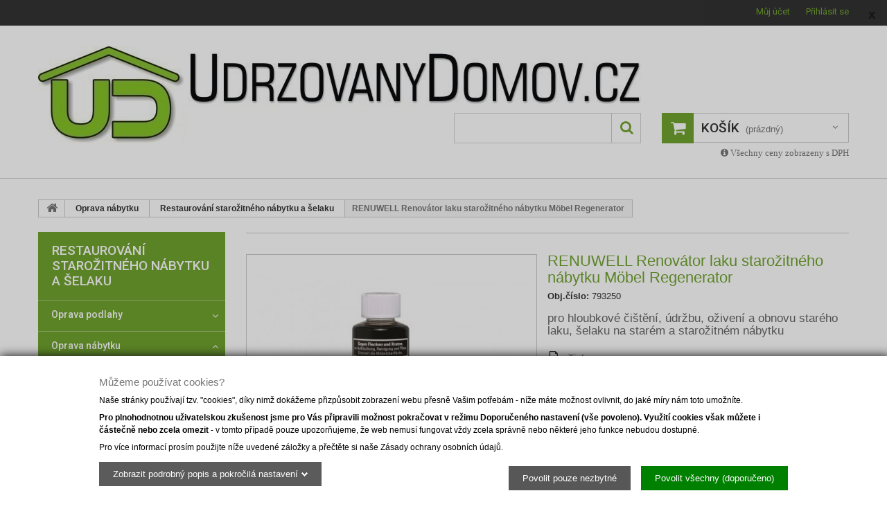

--- FILE ---
content_type: text/html; charset=utf-8
request_url: https://www.udrzovanydomov.cz/cs/renovator-laku-schleierfrei-63.html
body_size: 21531
content:
<!DOCTYPE HTML>
<!--[if lt IE 7]> <html class="no-js lt-ie9 lt-ie8 lt-ie7 " lang="cs"><![endif]-->
<!--[if IE 7]><html class="no-js lt-ie9 lt-ie8 ie7" lang="cs"><![endif]-->
<!--[if IE 8]><html class="no-js lt-ie9 ie8" lang="cs"><![endif]-->
<!--[if gt IE 8]> <html class="no-js ie9" lang="cs"><![endif]-->
<html lang="cs">
	<head>
    
    
    <script>
    var dataLayer = dataLayer || []; 
    </script>
    
		<meta charset="utf-8" />
		<title>Renovátor laku starožitného nábytku pro čištění, údržbu a obnovu</title>
		<meta name="description" content="Renovátor laku slouží k čištění a obnovení původního lakovaného povrchu šelakem na starožitném nábytku, hudebních nástrojích, klavír, piano, kytara, housle" />
		<meta name="generator" content="PrestaShop" />
    <meta name="author" content="SeoAuditor.cz" />
		<meta name="robots" content="index,follow" />
		<meta name="viewport" content="width=device-width, minimum-scale=0.25, maximum-scale=1.6, initial-scale=1.0" /> 
		<meta name="apple-mobile-web-app-capable" content="yes" /> 
    <meta name="google-site-verification" content="-Pc-e_73Ip1OZya_mIuys4-gn73Y3MZbUVAQsrPM9rQ" />
		<link rel="icon" type="image/vnd.microsoft.icon" href="/img/favicon.ico?1767605623" />
		<link rel="shortcut icon" type="image/x-icon" href="/img/favicon.ico?1767605623" />
			<link rel="stylesheet" href="/themes/theme963/css/global.css?v=20260126" media="all" />
			<link rel="stylesheet" href="/themes/theme963/css/autoload/highdpi.css?v=20260126" media="all" />
			<link rel="stylesheet" href="/themes/theme963/css/autoload/responsive-tables.css?v=20260126" media="all" />
			<link rel="stylesheet" href="/themes/theme963/css/autoload/uniform.default.css?v=20260126" media="all" />
			<link rel="stylesheet" href="/themes/theme963/css/product.css?v=20260126" media="all" />
			<link rel="stylesheet" href="/themes/theme963/css/print.css?v=20260126" media="print" />
			<link rel="stylesheet" href="/js/jquery/plugins/fancybox/jquery.fancybox.css?v=20260126" media="all" />
			<link rel="stylesheet" href="/js/jquery/plugins/bxslider/jquery.bxslider.css?v=20260126" media="all" />
			<link rel="stylesheet" href="/themes/theme963/css/modules/blockcart/blockcart.css?v=20260126" media="all" />
			<link rel="stylesheet" href="/themes/theme963/css/modules/blockcategories/blockcategories.css?v=20260126" media="all" />
			<link rel="stylesheet" href="/themes/theme963/css/modules/blockcontact/blockcontact.css?v=20260126" media="all" />
			<link rel="stylesheet" href="/themes/theme963/css/modules/blocknewsletter/blocknewsletter.css?v=20260126" media="all" />
			<link rel="stylesheet" href="/themes/theme963/css/modules/blocksearch/blocksearch.css?v=20260126" media="all" />
			<link rel="stylesheet" href="/js/jquery/plugins/autocomplete/jquery.autocomplete.css?v=20260126" media="all" />
			<link rel="stylesheet" href="/themes/theme963/css/modules/blocktags/blocktags.css?v=20260126" media="all" />
			<link rel="stylesheet" href="/themes/theme963/css/modules/blockuserinfo/blockuserinfo.css?v=20260126" media="all" />
			<link rel="stylesheet" href="/themes/theme963/css/modules/blockviewed/blockviewed.css?v=20260126" media="all" />
			<link rel="stylesheet" href="/themes/theme963/css/modules/themeconfigurator/css/hooks.css?v=20260126" media="all" />
			<link rel="stylesheet" href="/themes/theme963/css/modules/blocktopmenu/css/blocktopmenu.css?v=20260126" media="all" />
			<link rel="stylesheet" href="/themes/theme963/css/modules/blocktopmenu/css/superfish-modified.css?v=20260126" media="all" />
			<link rel="stylesheet" href="/modules/gdprpro/views/css/basicLightbox.min.css?v=20260126" media="all" />
			<link rel="stylesheet" href="/modules/gdprpro/views/css/front.css?v=20260126" media="all" />
			<link rel="stylesheet" href="/modules/dpdpickup/views/css/front.css?v=20260126" media="all" />
			<link rel="stylesheet" href="/themes/theme963/css/modules/mailalerts/mailalerts.css?v=20260126" media="all" />
			<link rel="stylesheet" href="/modules/gdpr/views/css/1.6/front.css?v=20260126" media="all" />
			<link rel="stylesheet" href="/modules/recaptchapro/views/css/front.css?v=20260126" media="all" />
			<link rel="stylesheet" href="/modules/dpdpickupsk/views/css/front.css?v=20260126" media="all" />
			<link rel="stylesheet" href="/modules/codwfeeplus/views/css/style-front.css?v=20260126" media="all" />
			<link rel="stylesheet" href="/themes/theme963/css/product_list.css?v=20260126" media="all" />
		<script type="text/javascript">
var CUSTOMIZE_TEXTFIELD = 1;
var FancyboxI18nClose = 'Zavř&iacute;t';
var FancyboxI18nNext = 'Dal&scaron;&iacute;';
var FancyboxI18nPrev = 'Předchoz&iacute;';
var PS_CATALOG_MODE = false;
var ajaxsearch = true;
var allowBuyWhenOutOfStock = true;
var attribute_anchor_separator = '-';
var attributesCombinations = [{"id_attribute":"24","attribute":"250_ml_plastova_lahe","id_attribute_group":"8","group":"renovator_laku_schle"},{"id_attribute":"23","attribute":"500_ml_plastova_lahe","id_attribute_group":"8","group":"renovator_laku_schle"},{"id_attribute":"22","attribute":"1_litr_plastova_lahe","id_attribute_group":"8","group":"renovator_laku_schle"},{"id_attribute":"1568","attribute":"5_litru_plastovy_kanystr","id_attribute_group":"8","group":"renovator_laku_schle"}];
var availableLaterValue = 'Na dotaz';
var availableNowValue = 'Skladem';
var baseDir = 'https://www.udrzovanydomov.cz/';
var baseUri = 'https://www.udrzovanydomov.cz/';
var blocksearch_type = 'top';
var check_bellow = 'Please check below:';
var codwfeeplus_codproductid = '233';
var codwfeeplus_codproductreference = 'CODFEE';
var codwfeeplus_is17 = false;
var combinationImages = {"1555":[{"id_image":"1905","id_product_attribute":"1555","legend":"Renov\u00e1tor staro\u017eitn\u00fdch lak\u016f n\u00e1bytku Renuwell M\u00f6bel-Regenerator 270 ml"}],"1556":[{"id_image":"1906","id_product_attribute":"1556","legend":"Renov\u00e1tor staro\u017eitn\u00fdch lak\u016f n\u00e1bytku Renuwell M\u00f6bel-Regenerator 500 ml"}],"1557":[{"id_image":"1907","id_product_attribute":"1557","legend":"Renov\u00e1tor staro\u017eitn\u00fdch lak\u016f n\u00e1bytku Renuwell M\u00f6bel-Regenerator 1 litr"}],"1558":[{"id_image":"1908","id_product_attribute":"1558","legend":"Renov\u00e1tor staro\u017eitn\u00fdch lak\u016f n\u00e1bytku Renuwell M\u00f6bel-Regenerator 5 litr\u016f"}]};
var combinations = {"1555":{"attributes_values":{"8":"270 ml, plastov\u00e1 l\u00e1hev"},"attributes":[24],"price":0,"specific_price":false,"ecotax":0,"weight":0,"quantity":615,"reference":"793250","unit_impact":0,"minimal_quantity":"1","date_formatted":"","available_date":"","id_image":1905,"list":"'24'"},"1556":{"attributes_values":{"8":" 500 ml, plastov\u00e1 l\u00e1hev"},"attributes":[23],"price":180,"specific_price":false,"ecotax":0,"weight":0,"quantity":761,"reference":"793500","unit_impact":0,"minimal_quantity":"1","date_formatted":"","available_date":"","id_image":1906,"list":"'23'"},"1557":{"attributes_values":{"8":"1 litr, plastov\u00e1 l\u00e1hev"},"attributes":[22],"price":519,"specific_price":false,"ecotax":0,"weight":0,"quantity":6,"reference":"793000","unit_impact":0,"minimal_quantity":"1","date_formatted":"","available_date":"","id_image":1907,"list":"'22'"},"1558":{"attributes_values":{"8":"5 litr\u016f, plastov\u00fd kanystr"},"attributes":[1568],"price":2691,"specific_price":false,"ecotax":0,"weight":0,"quantity":1,"reference":"793005","unit_impact":0,"minimal_quantity":"1","date_formatted":"","available_date":"","id_image":1908,"list":"'1568'"}};
var combinationsFromController = {"1555":{"attributes_values":{"8":"270 ml, plastov\u00e1 l\u00e1hev"},"attributes":[24],"price":0,"specific_price":false,"ecotax":0,"weight":0,"quantity":615,"reference":"793250","unit_impact":0,"minimal_quantity":"1","date_formatted":"","available_date":"","id_image":1905,"list":"'24'"},"1556":{"attributes_values":{"8":" 500 ml, plastov\u00e1 l\u00e1hev"},"attributes":[23],"price":180,"specific_price":false,"ecotax":0,"weight":0,"quantity":761,"reference":"793500","unit_impact":0,"minimal_quantity":"1","date_formatted":"","available_date":"","id_image":1906,"list":"'23'"},"1557":{"attributes_values":{"8":"1 litr, plastov\u00e1 l\u00e1hev"},"attributes":[22],"price":519,"specific_price":false,"ecotax":0,"weight":0,"quantity":6,"reference":"793000","unit_impact":0,"minimal_quantity":"1","date_formatted":"","available_date":"","id_image":1907,"list":"'22'"},"1558":{"attributes_values":{"8":"5 litr\u016f, plastov\u00fd kanystr"},"attributes":[1568],"price":2691,"specific_price":false,"ecotax":0,"weight":0,"quantity":1,"reference":"793005","unit_impact":0,"minimal_quantity":"1","date_formatted":"","available_date":"","id_image":1908,"list":"'1568'"}};
var contentOnly = false;
var currencyBlank = 1;
var currencyFormat = 2;
var currencyRate = 1;
var currencySign = 'Kč';
var currentDate = '2026-01-26 01:03:47';
var customizationFields = false;
var customizationIdMessage = 'Přizpůsobení #';
var default_eco_tax = 0;
var delete_txt = 'Odstránit';
var displayDiscountPrice = '0';
var displayPrice = 0;
var doesntExist = 'Pro tento produkt tato kombinace neexistuje. Vyberte si jinou.';
var doesntExistNoMore = 'Tento produkt není na skladě';
var doesntExistNoMoreBut = 's těmito vlastnostmi, ale je k dispozici v jiném provedení.';
var dpdpickup_error_text = 'Nezapomeňte prosím nejprve zvolit výdejní místo DPD Pickup.';
var dpdpickup_id_carrier = 94;
var dpdpickupsk_error_text = 'Nezapomeňte prosím nejprve zvolit výdejní místo DPD Pickup.';
var dpdpickupsk_id_carrier = 96;
var ecotaxTax_rate = 0;
var fieldRequired = 'Vyplňte všechny požadované pole, pak uložte vlastní nastavení.';
var freeProductTranslation = 'Zdarma!';
var freeShippingTranslation = 'Doručení zdarma!';
var gdprCookieStoreUrl = 'https://www.udrzovanydomov.cz/cs/module/gdprpro/storecookie';
var gdprEnabledModules = {"blockcart":false,"blockcurrencies":true,"blockfacebook":true,"blocklanguages":true,"blockmyaccount":false,"statsdata":true,"blockwishlist":true,"blocksharefb":true,"socialsharingseoauditor":true,"gtracking":true};
var gdprShowWindow = true;
var generated_date = 1769385826;
var group_reduction = 0;
var idDefaultImage = 1905;
var id_lang = 1;
var id_product = 63;
var img_dir = 'https://www.udrzovanydomov.cz/themes/theme963/img/';
var img_prod_dir = 'https://www.udrzovanydomov.cz/img/p/';
var img_ps_dir = 'https://www.udrzovanydomov.cz/img/';
var instantsearch = false;
var isGuest = 0;
var isLogged = 0;
var jqZoomEnabled = false;
var maxQuantityToAllowDisplayOfLastQuantityMessage = 0;
var minimalQuantity = 1;
var noTaxForThisProduct = false;
var oosHookJsCodeFunctions = [];
var p_version = '1.6';
var page_name = 'product';
var priceDisplayMethod = 0;
var priceDisplayPrecision = 0;
var productAvailableForOrder = true;
var productBasePriceTaxExcluded = 234;
var productColumns = '3';
var productHasAttributes = true;
var productPrice = 283.14;
var productPriceTaxExcluded = 234;
var productPriceWithoutReduction = 283.14;
var productReference = '';
var productShowPrice = true;
var productUnitPriceRatio = 1;
var product_specific_price = [];
var quantitiesDisplayAllowed = false;
var quantityAvailable = 0;
var quickView = false;
var re_size = 'normal';
var re_theme = 'light';
var re_version = '1';
var reduction_percent = 0;
var reduction_price = 0;
var removingLinkText = 'odstranit tento produkt z košíku';
var roundMode = 2;
var search_url = 'https://www.udrzovanydomov.cz/cs/search';
var site_key = '6LfV4KEUAAAAAK3IY0COSlPFDfiBAoAWwn2UbP0W';
var specific_currency = false;
var specific_price = 0;
var static_token = 'd41d8cd98f00b204e9800998ecf8427e';
var stock_management = 1;
var taxRate = 21;
var there_is1 = 'Chyba:';
var token = 'd41d8cd98f00b204e9800998ecf8427e';
var upToTxt = 'Až do';
var uploading_in_progress = 'Probíhá nahrávání, čekejte...';
var usingSecureMode = true;
var validate_first = 'Captcha  - zaškrtněte prosím Nejsem robot a poté znovu na Odebírat';
var whitelist_m = '';
var whitelisted = false;
var wrong_captcha = 'Chybné ověření Captcha (zaškrtněte prosím Nejsem robot)';
</script>

		<script type="text/javascript" src="/js/jquery/jquery-1.11.0.min.js?v=20260126"></script>
		<script type="text/javascript" src="/js/jquery/jquery-migrate-1.2.1.min.js?v=20260126"></script>
		<script type="text/javascript" src="/js/jquery/plugins/jquery.easing.js?v=20260126"></script>
		<script type="text/javascript" src="/js/tools.js?v=20260126"></script>
		<script type="text/javascript" src="/themes/theme963/js/global.js?v=20260126"></script>
		<script type="text/javascript" src="/themes/theme963/js/autoload/10-bootstrap.min.js?v=20260126"></script>
		<script type="text/javascript" src="/themes/theme963/js/autoload/15-jquery.total-storage.min.js?v=20260126"></script>
		<script type="text/javascript" src="/themes/theme963/js/autoload/15-jquery.uniform-modified.js?v=20260126"></script>
		<script type="text/javascript" src="/themes/theme963/js/products-comparison.js?v=20260126"></script>
		<script type="text/javascript" src="/js/jquery/plugins/fancybox/jquery.fancybox.js?v=20260126"></script>
		<script type="text/javascript" src="/js/jquery/plugins/jquery.idTabs.js?v=20260126"></script>
		<script type="text/javascript" src="/js/jquery/plugins/jquery.scrollTo.js?v=20260126"></script>
		<script type="text/javascript" src="/js/jquery/plugins/jquery.serialScroll.js?v=20260126"></script>
		<script type="text/javascript" src="/js/jquery/plugins/bxslider/jquery.bxslider.js?v=20260126"></script>
		<script type="text/javascript" src="/themes/theme963/js/product.js?v=20260126"></script>
		<script type="text/javascript" src="/themes/theme963/js/modules/blockcart/ajax-cart.js?v=20260126"></script>
		<script type="text/javascript" src="/themes/theme963/js/tools/treeManagement.js?v=20260126"></script>
		<script type="text/javascript" src="/themes/theme963/js/modules/blocknewsletter/blocknewsletter.js?v=20260126"></script>
		<script type="text/javascript" src="/js/jquery/plugins/autocomplete/jquery.autocomplete.js?v=20260126"></script>
		<script type="text/javascript" src="/themes/theme963/js/modules/blocksearch/blocksearch.js?v=20260126"></script>
		<script type="text/javascript" src="/modules/ulozenka/js/ulozenka.js?v=20260126"></script>
		<script type="text/javascript" src="/themes/theme963/js/modules/blocktopmenu/js/hoverIntent.js?v=20260126"></script>
		<script type="text/javascript" src="/themes/theme963/js/modules/blocktopmenu/js/superfish-modified.js?v=20260126"></script>
		<script type="text/javascript" src="/themes/theme963/js/modules/blocktopmenu/js/blocktopmenu.js?v=20260126"></script>
		<script type="text/javascript" src="/modules/gdprpro/views/js/basicLightbox.min.js?v=20260126"></script>
		<script type="text/javascript" src="/modules/gdprpro/views/js/gdpr-consent.js?v=20260126"></script>
		<script type="text/javascript" src="/modules/dpdpickup/views/js/front.js?v=20260126"></script>
		<script type="text/javascript" src="/modules/dpdpickup/views/js/front16.js?v=20260126"></script>
		<script type="text/javascript" src="/themes/theme963/js/modules/mailalerts/mailalerts.js?v=20260126"></script>
		<script type="text/javascript" src="/modules/gdpr/views/js/1.6/front.js?v=20260126"></script>
		<script type="text/javascript" src="/modules/gdpr/views/js/1.6/mailalerts.js?v=20260126"></script>
		<script type="text/javascript" src="https://www.google.com/recaptcha/api.js?hl=cs?v=20260126"></script>
		<script type="text/javascript" src="/modules/recaptchapro/views/js/front.js?v=20260126"></script>
		<script type="text/javascript" src="/modules/recaptchapro/views/js/captcha_comments.js?v=20260126"></script>
		<script type="text/javascript" src="/modules/recaptchapro/views/js/captcha_newsletter.js?v=20260126"></script>
		<script type="text/javascript" src="/modules/dpdpickupsk/views/js/front.js?v=20260126"></script>
		<script type="text/javascript" src="/modules/dpdpickupsk/views/js/front16.js?v=20260126"></script>
		<script type="text/javascript" src="/modules/codwfeeplus/views/js/front-reorder.js?v=20260126"></script>
	  

		<script type="text/html" id="gdpr-modal-container">
        <div class="row gdpr-consent-tabs"><div class="col-xs-12 div_control_your_privacy"><h3>Můžeme používat cookies?</h3><div class="div_text"><p>Naše stránky používají tzv. "cookies", díky nimž dokážeme přizpůsobit zobrazení webu přesně Vašim potřebám - níže máte možnost ovlivnit, do jaké míry nám toto umožníte.</p>
<p><strong>Pro plnohodnotnou uživatelskou zkušenost jsme pro Vás připravili možnost pokračovat v režimu Doporučeného nastavení (vše povoleno). Využití cookies však můžete i částečně nebo zcela omezit</strong> - v tomto případě pouze upozorňujeme, že web nemusí fungovat vždy zcela správně nebo některé jeho funkce nebudou dostupné.</p>
<p>Pro více informací prosím použijte níže uvedené záložky a přečtěte si naše Zásady ochrany osobních údajů.</p></div></div><div class="col-xs-12 div_summary_checkboxes hidden"><div class="hidden"><div id="div_necessary" class="div_cookie_category"><span class="span-necessary necessary">Nezbytné</span></div><div id="div_preferences" class="div_cookie_category"><span class="span-preferences ">Preferenční</span></div><div id="div_statistics" class="div_cookie_category"><span class="span-statistics ">Statistické</span></div><div id="div_marketing" class="div_cookie_category"><span class="span-marketing ">Marketingové</span></div><div id="div_unclassified" class="div_cookie_category"><span class="span-unclassified ">Nezařazené</span></div><div class="div_under_16 div_cookie_category"><span id="span_under_16" class="span_under_16 not_checked">Je mi méně než 16let</span></div></div></div><div class="col-xs-12 col-md-6 div_hide_show"><span class="hide_details">Skrýt podrobný popis a pokročilá nastavení</span><span class="show_details">Zobrazit podrobný popis a pokročilá nastavení</span></div><div class="col-xs-12 col-md-6 div_top_buttons"><footer><button type="button" id="accept-all-gdpr" style="background: green;">Povolit všechny (doporučeno)</button><button type="button" class="secondary-gdpr-button" id="deny-all-gdpr" style="background: green;">Povolit pouze nezbytné</button></footer></div><div class="col-xs-12 div_center_area"><nav><ul class="gdpr-consent-tabs-navigation"><li class="necessary-tab-menu cookie-category-side-menu"><a data-content="necessary-cookies-tab"class="selected"><span>Nezbytné (2)</span></a></li><li class="preferences-tab-menu cookie-category-side-menu"><a data-content="preferences-cookies-tab"><span>Preferenční (3)</span></a></li><li class="statistics-tab-menu cookie-category-side-menu"><a data-content="statistics-cookies-tab"><span>Statistické (2)</span></a></li><li class="marketing-tab-menu cookie-category-side-menu"><a data-content="marketing-cookies-tab"><span>Marketingové (1)</span></a></li><li class="unclassified-tab-menu cookie-category-side-menu"><a data-content="unclassified-cookies-tab"><span>Nezařazené (2)</span></a></li><li><a data-content="store" href="http://www.udrzovanydomov.cz/cs/info/ochrana-osobnich-udaju" target="_blank">Zobrazit Zásady ochrany osobních údajů</a></li></ul></nav><ul class="gdpr-consent-tabs-content"> <li data-content="necessary-cookies-tab"class="div_necessary cookie-category-tab selected"><h3>Nezbytné</h3><div class="div_text"><p class="cookie_cat_description"><p>Nezbytné cookies slouží k zajištění funcionality webu jako takového - slouží např. ke správnému zobrazení navigačních menu nebo zajištění Vaší bezpečnosti při pohybu na webu. Tyto cookie nelze vypnout, protože by bez nich web prakticky nefungoval.</p></p><table class="table table-bordered table-responsive"><thead><tr><th>Název</th><th>Provozovatel</th><th>Co dělá</th><th>Platnost</th><th>Povolit<small id="gdpr-check-all-modules">Povolit všechny</small></th></tr></thead><tr id="module_69277a36573bb2c3df4e15faa55ae759"><td class="td_name">Nákupní košík</td><td class="td_provider">UdrzovanyDomov.cz</td><td class="td_description"><span class="tooltiptext">Tento modul umožňuje zapamatování položek, které v průběhu nákupu vkládáte do košíku a/nebo se k nim vrátit později v případě nedokončené objednávky. Tato data jsou zpracována interně pro zajištění základní funkčnosti tohoto internetového obchodu a nejsou předávána třetím stranám.</span><span class="description">Tento modul umožňuje zapamatování položek, které v průběhu nákupu vkládáte do košíku a/nebo se k nim vrátit později v případě nedokončené objednávky. Tato data jsou zpracována interně pro zajištění základní funkčnosti tohoto internetového obchodu a nejsou předávána třetím stranám.</span></td><td class="td_expiry"></td><td class="td_checkbox"><input type="checkbox" id="module-blockcart-chkbox" name="blockcart"class="module-cookies-chkbox necessary" data-mdl="blockcart"checked disabled><label for="module-blockcart-chkbox"> Povolit</label></td></tr><tr id="module_380f2510466dff7ddd52b7d34e9cd8e1"><td class="td_name">Můj zákaznický účet</td><td class="td_provider">UdrzovanyDomov.cz</td><td class="td_description"><span class="tooltiptext">Tento modul umožňuje registrovaným zákazníkům ukládat, zobrazovat a opakovaně využívat data, která do eshopu zadal v souvislosti se svými nákupy a/nebo osobní údaje, které se rozhodl dobrovolně uložit v souvislosti se založením a/nebo editací svého uživatelského účtu. Tato data zahrnují např. historii objednávek daného uživatele, jeho doručovací a fakturační údaje, apod. </span><span class="description">Tento modul umožňuje registrovaným zákazníkům ukládat, zobrazovat a opakovaně využívat data, která do eshopu zadal v souvislosti se svými nákupy a/nebo osobní údaje, které se rozhodl dobrovolně uložit v souvislosti se založením a/nebo editací svého uživatelského účtu. Tato data zahrnují např. historii objednávek daného uživatele, jeho doručovací a fakturační údaje, apod. </span></td><td class="td_expiry"></td><td class="td_checkbox"><input type="checkbox" id="module-blockmyaccount-chkbox" name="blockmyaccount"class="module-cookies-chkbox necessary" data-mdl="blockmyaccount"checked disabled><label for="module-blockmyaccount-chkbox"> Povolit</label></td></tr></table></div></li>  <li data-content="preferences-cookies-tab"class="div_preferences cookie-category-tab "><h3>Preferenční</h3><div class="div_text"><p class="cookie_cat_description"><p>Preferenční cookies slouží typicky k uložení Vašich nastavení jako je jazyk nebo měna obchodu. Pokud se na náš web vrátite později znovu, můžeme Vám díky těmto cookies zobarzit přesně tak, jak jste jej opustili - nemusíte tedy vše nastavovat znovu.</p></p><table class="table table-bordered table-responsive"><thead><tr><th>Název</th><th>Provozovatel</th><th>Co dělá</th><th>Platnost</th><th>Povolit<small id="gdpr-check-all-modules">Povolit všechny</small></th></tr></thead><tr id="module_6ba3ff07343a30b5164a94ad9c0de62e"><td class="td_name">Nastavení měny eshopu</td><td class="td_provider">UdrzovanyDomov.cz</td><td class="td_description"><span class="tooltiptext">Umožňuje provést změnu nastavení měny eshopu. Vaše nastavení interně ukládáme a použijeme jej ve chvíli, kdy se do tohoto internetového obchodu vracíte. Nastavení měny eshopu máte možnost provést pouze pokud tuto volbu povolíte.</span><span class="description">Umožňuje provést změnu nastavení měny eshopu. Vaše nastavení interně ukládáme a použijeme jej ve chvíli, kdy se do tohoto internetového obchodu vracíte. Nastavení měny eshopu máte možnost provést pouze pokud tuto volbu povolíte.</span></td><td class="td_expiry"></td><td class="td_checkbox"><input type="checkbox" id="module-blockcurrencies-chkbox" name="blockcurrencies"class="module-cookies-chkbox " data-mdl="blockcurrencies"><label for="module-blockcurrencies-chkbox"> Povolit</label></td></tr><tr id="module_2923573e80d1eb147517eaa5a00903a9"><td class="td_name">Nastavení jazyka eshopu</td><td class="td_provider">UdrzovanyDomov.cz</td><td class="td_description"><span class="tooltiptext">Umožňuje zvolit jazyk eshopu. Vaše nastavení interně ukládáme a použijeme jej ve chvíli, kdy se do tohoto internetového obchodu vracíte. Nastavení jazyka eshopu máte možnost provést pouze pokud tuto volbu povolíte.</span><span class="description">Umožňuje zvolit jazyk eshopu. Vaše nastavení interně ukládáme a použijeme jej ve chvíli, kdy se do tohoto internetového obchodu vracíte. Nastavení jazyka eshopu máte možnost provést pouze pokud tuto volbu povolíte.</span></td><td class="td_expiry"></td><td class="td_checkbox"><input type="checkbox" id="module-blocklanguages-chkbox" name="blocklanguages"class="module-cookies-chkbox " data-mdl="blocklanguages"><label for="module-blocklanguages-chkbox"> Povolit</label></td></tr><tr id="module_defbda153bed99ec02be6fc5eb81a93d"><td class="td_name">Seznam přání</td><td class="td_provider">UdrzovanyDomov.cz</td><td class="td_description"><span class="tooltiptext">Tato funkce je dostupná pouze pro přihlášené uživatele a umožňuji jim uložit si prohlížené produkty do vlastního "seznamu přání" - to jim umožňuje se k vybraným produktům kdykoliv snadno vrátit. Tyto údaje jsou zaznamenávány pouze interně v eshopu a nejsou nikam předávány.</span><span class="description">Tato funkce je dostupná pouze pro přihlášené uživatele a umožňuji jim uložit si prohlížené produkty do vlastního "seznamu přání" - to jim umožňuje se k vybraným produktům kdykoliv snadno vrátit. Tyto údaje jsou zaznamenávány pouze interně v eshopu a nejsou nikam předávány.</span></td><td class="td_expiry"></td><td class="td_checkbox"><input type="checkbox" id="module-blockwishlist-chkbox" name="blockwishlist"class="module-cookies-chkbox " data-mdl="blockwishlist"><label for="module-blockwishlist-chkbox"> Povolit</label></td></tr></table></div></li>  <li data-content="statistics-cookies-tab"class="div_statistics cookie-category-tab "><h3>Statistické</h3><div class="div_text"><p class="cookie_cat_description"><p>Statistické a analytické cookies nám umožňují pochopit jakým způsobem náš web uživatelé používají a na základě analýzy jej pro Vás průběžně vylepšovat. Pro tyto účely můžeme např. sbírat informace o uživatelově pohybu na webu a v anonymizované formě je sdílet i s produkty a službami třetích stran (např. Google).</p></p><table class="table table-bordered table-responsive"><thead><tr><th>Název</th><th>Provozovatel</th><th>Co dělá</th><th>Platnost</th><th>Povolit<small id="gdpr-check-all-modules">Povolit všechny</small></th></tr></thead><tr id="module_8889fee855c39389369e97eed310ea70"><td class="td_name">Interní statistiky eshopu</td><td class="td_provider">UdrzovanyDomov.cz</td><td class="td_description"><span class="tooltiptext">Pokud je tato volba povolená, můžeme zaznamenávat veškeré informace o tom, kdo jste, co jste na webu zadali, jak se na webu pohybujete a které produkty jste si prohlédli. Tyto informace zaznamenáváme pro účely našch statistik výhradně v interním systému eshopu a nejsou nikam odesílány.</span><span class="description">Pokud je tato volba povolená, můžeme zaznamenávat veškeré informace o tom, kdo jste, co jste na webu zadali, jak se na webu pohybujete a které produkty jste si prohlédli. Tyto informace zaznamenáváme pro účely našch statistik výhradně v interním systému eshopu a nejsou nikam odesílány.</span></td><td class="td_expiry"></td><td class="td_checkbox"><input type="checkbox" id="module-statsdata-chkbox" name="statsdata"class="module-cookies-chkbox " data-mdl="statsdata"><label for="module-statsdata-chkbox"> Povolit</label></td></tr><tr id="module_e2fb113cc86fea62e8507f97926fe895"><td class="td_name">GoogleAnalytics via GTM service</td><td class="td_provider">Google</td><td class="td_description"><span class="tooltiptext">Sbírá informace o tom, které stránky navštěvujete, jakou dobu na nich trávíte, jaké produkty nakupujete, apod. Tyto informace jsou sdíleny do služeb Google a v anonymizované formě ukládány na jejich serverech. K takto zpracovaným datům máme přístup pouze my a námi pečlivě vybraní partneři (specialisté na webovou analytiku), kterým důvěrujeme.</span><span class="description">Sbírá informace o tom, které stránky navštěvujete, jakou dobu na nich trávíte, jaké produkty nakupujete, apod. Tyto informace jsou sdíleny do služeb Google a v anonymizované formě ukládány na jejich serverech. K takto zpracovaným datům máme přístup pouze my a námi pečlivě vybraní partneři (specialisté na webovou analytiku), kterým důvěrujeme.</span></td><td class="td_expiry"></td><td class="td_checkbox"><input type="checkbox" id="module-gtracking-chkbox" name="gtracking"class="module-cookies-chkbox " data-mdl="gtracking"><label for="module-gtracking-chkbox"> Povolit</label></td></tr></table></div></li>  <li data-content="marketing-cookies-tab"class="div_marketing cookie-category-tab "><h3>Marketingové</h3><div class="div_text"><p class="cookie_cat_description"><p>Marketingová cookies nám pomáhají rozumnět tomu, co hledáte, nabízet Vám to, případně navázat s Vámi interakci (např. požadavek na hodnocení našich produktů a služeb). Tyto cookies mohou obsahovat Vaše osobní údaje a ty mohou být v určité míře předávány také sužbám a produktům třetích stran (např. dotazník spokojenosti Heureka).</p></p><table class="table table-bordered table-responsive"><thead><tr><th>Název</th><th>Provozovatel</th><th>Co dělá</th><th>Platnost</th><th>Povolit<small id="gdpr-check-all-modules">Povolit všechny</small></th></tr></thead><tr id="module_5824b21b0c4ad7cf5eac51fcc936cd1f"><td class="td_name">Facebook social plugin</td><td class="td_provider">Facebook Inc.</td><td class="td_description"><span class="tooltiptext">Toto nastavení Vám umožní zobrazit na webu aktuální stav naší Facebookové stránky a přidat ji mezi své oblíbené.</span><span class="description">Toto nastavení Vám umožní zobrazit na webu aktuální stav naší Facebookové stránky a přidat ji mezi své oblíbené.</span></td><td class="td_expiry"></td><td class="td_checkbox"><input type="checkbox" id="module-blockfacebook-chkbox" name="blockfacebook"class="module-cookies-chkbox " data-mdl="blockfacebook"><label for="module-blockfacebook-chkbox"> Povolit</label></td></tr></table></div></li>  <li data-content="unclassified-cookies-tab"class="div_unclassified cookie-category-tab "><h3>Nezařazené</h3><div class="div_text"><p class="cookie_cat_description"><p>Neklasifikované cookies jsou takové, které nepatří ani do jedné z výše uvedených kategorií. Jejich specifický účel a způsob použití je popsán u jednotlivých položek.</p></p><table class="table table-bordered table-responsive"><thead><tr><th>Název</th><th>Provozovatel</th><th>Co dělá</th><th>Platnost</th><th>Povolit<small id="gdpr-check-all-modules">Povolit všechny</small></th></tr></thead><tr id="module_b91602092c41fd372147e569cbed7eeb"><td class="td_name">Sdílet na Facebooku</td><td class="td_provider">Facebook Inc.</td><td class="td_description"><span class="tooltiptext">Tato funkce Vám umožuňuje sdílet vybraný produkt a/nebo stránku do vybrané sociální sítě. Pokud tuto funkci použijete, může být Váš profil sociální sítě a v něm obsažené informace spojovány s produktem a/nebo stránkou, kterou jste tímto způsobem sdíleli.</span><span class="description">Tato funkce Vám umožuňuje sdílet vybraný produkt a/nebo stránku do vybrané sociální sítě. Pokud tuto funkci použijete, může být Váš profil sociální sítě a v něm obsažené informace spojovány s produktem a/nebo stránkou, kterou jste tímto způsobem sdíleli.</span></td><td class="td_expiry"></td><td class="td_checkbox"><input type="checkbox" id="module-blocksharefb-chkbox" name="blocksharefb"class="module-cookies-chkbox " data-mdl="blocksharefb"><label for="module-blocksharefb-chkbox"> Povolit</label></td></tr><tr id="module_9dca90ea089c5a37bbbb2404cda35235"><td class="td_name">Sociální sítě</td><td class="td_provider">Facebook, Twitter, Google+, Pinterest</td><td class="td_description"><span class="tooltiptext">Tato funkce Vám umožuňuje dát "Like" vybranému produktu nebo jej sdilet do vybrané sociální sítě. Pokud tuto funkci použijete, může být Váš profil sociální sítě a v něm obsažené informace spojovány s produktem, který jste tímto způsobem sdíleli.</span><span class="description">Tato funkce Vám umožuňuje dát "Like" vybranému produktu nebo jej sdilet do vybrané sociální sítě. Pokud tuto funkci použijete, může být Váš profil sociální sítě a v něm obsažené informace spojovány s produktem, který jste tímto způsobem sdíleli.</span></td><td class="td_expiry"></td><td class="td_checkbox"><input type="checkbox" id="module-socialsharingseoauditor-chkbox" name="socialsharingseoauditor"class="module-cookies-chkbox " data-mdl="socialsharingseoauditor"><label for="module-socialsharingseoauditor-chkbox"> Povolit</label></td></tr></table></div></li> </ul><label style="margin-left: 12px; margin-top: 15px;"><span id="gdpr-selected-count">0</span>/<span id="gdpr-available-count">10</span>selected</label><button class="gdpr-settings-save-btn" type="button" id="close-gdpr-consent">Použít vlastní nastavení</button></div></div>
</script>
		<link rel="stylesheet" href="https://fonts.googleapis.com/css?family=Open+Sans:300,600" media="all" />
        <link href='https://fonts.googleapis.com/css?family=Roboto&subset=latin,latin-ext,cyrillic-ext,cyrillic' rel='stylesheet' type='text/css'>
        <link href='https://fonts.googleapis.com/css?family=Roboto:500&subset=latin,latin-ext,cyrillic-ext,cyrillic' rel='stylesheet' type='text/css'>
        <link href='https://fonts.googleapis.com/css?family=Roboto:100&subset=latin,latin-ext,cyrillic-ext,cyrillic' rel='stylesheet' type='text/css'>
		<!--[if IE 8]>
		<script src="https://oss.maxcdn.com/libs/html5shiv/3.7.0/html5shiv.js"></script>
		<script src="https://oss.maxcdn.com/libs/respond.js/1.3.0/respond.min.js"></script>
		<![endif]-->
	</head>

	<body id="product" class="product product-63 product-renovator-laku-schleierfrei category-35 category-restaurovani-starozitneho-nabytku-a-selaku lang_cs two_columns">
 
      	<!--[if IE 8]>
        <div style='clear:both;height:59px;padding:0 15px 0 15px;position:relative;z-index:10000;text-align:center;'><a href="http://www.microsoft.com/windows/internet-explorer/default.aspx?ocid=ie6_countdown_bannercode"><img src="http://storage.ie6countdown.com/assets/100/images/banners/warning_bar_0000_us.jpg" border="0" height="42" width="820" alt="You are using an outdated browser. For a faster, safer browsing experience, upgrade for free today." /></a></div>
		<![endif]-->
				<div id="page">
			<div class="header-container">
				<header id="header">
					<div class="banner">
						<div class="container">
							<div class="row">
								
							</div>
						</div>
					</div>
					<div class="nav">
						<div class="container">
							<div class="row">
								<nav><!-- Block user information module NAV  -->
<div class="header_user_info">
			<a class="login" href="https://www.udrzovanydomov.cz/cs/my-account" rel="nofollow" title="Přihlášení k Vašemu zákaznickému účtu">
			Přihlásit se
		</a>
	</div>
    <div class="header_user_info">
    	<a href="https://www.udrzovanydomov.cz/cs/my-account" title="Zobrazit můj zákaznický účet" rel="nofollow">Můj účet</a>
    </div>
<!-- /Block usmodule NAV --></nav>
							</div>
						</div>
					</div>
					<div>
						<div class="container">
							<div class="row">
								<div id="header_logo">
									<a href="http://www.udrzovanydomov.cz/" title="Udržovaný domov">
										<img class="logo img-responsive" src="https://www.udrzovanydomov.cz/img/testshop-logo-1767605622.jpg" alt="Udržovaný domov" width="870" height="140"/>
									</a>
								</div>
								<!-- MODULE Block cart -->
<div class="clearfix"></div>
<div class="cart1 col-xs-12 col-sm-3 clearfix">
	<div class="shopping_cart">
		<a href="https://www.udrzovanydomov.cz/cs/order" title="Zobrazit můj nákupní košík" rel="nofollow">
			<b>Košík</b>
			<span class="ajax_cart_quantity unvisible">0</span>
			<span class="ajax_cart_product_txt unvisible">x</span>
			<span class="ajax_cart_product_txt_s unvisible">Produkty</span>
			<span class="ajax_cart_total unvisible">
							</span>
			<span class="ajax_cart_no_product">(prázdný)</span>
					</a>
					<div class="cart_block block exclusive">
				<div class="block_content">
					<!-- block list of products -->
					<div class="cart_block_list">
												<p class="cart_block_no_products">
							Žádné produkty
						</p>
												<div class="cart-prices">
																													<div class="cart-prices-line hidden">
									<span class="price cart_block_tax_cost ajax_cart_tax_cost">0 Kč</span>
									<span>DPH</span>
								</div>
														<div class="cart-prices-line last-line">
								<span class="price cart_block_total ajax_block_cart_total">0 Kč</span>
								<span>Celkem</span>
							</div>
															<p class="dph-info text-right" id="cart-price-precisions"><br/>
																	<span class="vat-included">Ceny včetně DPH</span>
									<span class="vat-excluded hidden">Ceny bez DPH</span>
																</p>
													</div>
						<p class="cart-buttons">
							<a id="button_order_cart" class="btn btn-default button button-small" href="https://www.udrzovanydomov.cz/cs/order" title="K pokladně" rel="nofollow">
								<span>
									K pokladně
                                    <i class="icon-chevron-right right"></i>
								</span>
							</a>
						</p>
					</div>
				</div>
			</div><!-- .cart_block -->
			</div>
	<div class="dph-info">
					<div class="icon-info-sign pull-right" style="margin-top: 6px">
									<span class="vat-included">Všechny ceny zobrazeny s DPH</span>
					<span class="vat-excluded hidden">Všechny ceny zobrazeny bez DPH</span>
							</div>
			</div>

</div>

	<div id="layer_cart">
		<div class="clearfix">
			<div class="layer_cart_product col-xs-12 col-md-6">
				<span class="cross" title="Zavřít okno"></span>
				<h2>
					<i class="icon-ok"></i>
                    Produkt byl úspěšně přidán do nákupního košíku
				</h2>
				<div class="product-image-container layer_cart_img">
				</div>
				<div class="layer_cart_product_info">
					<span id="layer_cart_product_title" class="product-name"></span>
					<span id="layer_cart_product_attributes"></span>
					<div>
						<strong class="dark">Počet</strong>
						<span id="layer_cart_product_quantity"></span>
					</div>
					<div>
						<strong class="dark">Celkem</strong>
						<span id="layer_cart_product_price"></span>
					</div>
				</div>
			</div>
			<div class="layer_cart_cart col-xs-12 col-md-6">
				<h2>
					<!-- Plural Case [both cases are needed because page may be updated in Javascript] -->
					<span class="ajax_cart_product_txt_s  unvisible">
						V košíku máte <span class="ajax_cart_quantity">0</span> ks zboží.
					</span>
					<!-- Singular Case [both cases are needed because page may be updated in Javascript] -->
					<span class="ajax_cart_product_txt ">
						V košíku máte 1 položku.
					</span>
				</h2>
	
				<div class="layer_cart_row">
					<strong class="dark">
						Celkem za produkty:
						
					</strong>
					<span class="ajax_block_products_total">
											</span>
				</div>
	
												<div class="layer_cart_row text-right">	
					<hr>
					<strong class="dark">
													Všechny ceny zobrazeny s DPH
											</strong>
				</div>
				<div class="button-container">	
					<span class="continue btn btn-default button exclusive-medium" title="Zpět do obchodu">
						<span>
							<i class="icon-chevron-left left"></i>
                            Zpět do obchodu
						</span>
					</span>
					<a class="btn btn-default button button-medium"	href="https://www.udrzovanydomov.cz/cs/order" title="K pokladně" rel="nofollow">
						<span>
							K pokladně
                            <i class="icon-chevron-right right"></i>
						</span>
					</a>	
				</div>
			</div>
		</div>
		<div class="crossseling"></div>
	</div> <!-- #layer_cart -->
	<div class="layer_cart_overlay"></div>

<!-- /MODULE Block cart --><!-- Block search module TOP -->
<div id="search_block_top" class="col-sm-3 clearfix">
	<form id="searchbox" method="get" action="https://www.udrzovanydomov.cz/cs/search" >
		<input type="hidden" name="controller" value="search" />
		<input type="hidden" name="orderby" value="position" />
		<input type="hidden" name="orderway" value="desc" />
		<input class="search_query form-control" type="text" id="search_query_top" name="search_query" />
		<button type="submit" name="submit_search" class="btn btn-default button-search">
			<span>Vyhledávání</span>
		</button>
	</form>
</div>
<!-- /Block search module TOP -->							</div>
						</div>
					</div>
				</header>
			</div>
			<div class="columns-container">
				<div id="columns" class="container">
											<!-- Breadcrumb -->

<div class="breadcrumb clearfix">
	<a class="home" href="http://www.udrzovanydomov.cz/" title="Zpět na hlavn&iacute; str&aacute;nku">
    	<i class="icon-home"></i>
    </a>
			<span class="navigation-pipe" >&gt;</span>
					<a href="https://www.udrzovanydomov.cz/cs/oprava-nabytku/18.html" title="Oprava n&aacute;bytku" data-gg="">Oprava n&aacute;bytku</a><span class="navigation-pipe">></span><a href="https://www.udrzovanydomov.cz/cs/oprava-nabytku/restaurovani-starozitneho-nabytku-a-selaku/35.html" title="Restaurov&aacute;n&iacute; starožitn&eacute;ho n&aacute;bytku a &scaron;elaku" data-gg="">Restaurov&aacute;n&iacute; starožitn&eacute;ho n&aacute;bytku a &scaron;elaku</a><span class="navigation-pipe">></span>RENUWELL Renovátor laku starožitného nábytku Möbel Regenerator
			</div>

<!-- /Breadcrumb -->
										<div class="row">
						
					</div>
					<div class="row">
												<div id="left_column" class="column col-xs-12 col-sm-3"><!-- Block categories module -->
<div id="categories_block_left" class="block">
	<h2 class="title_block">
					Restaurování starožitného nábytku a šelaku
			</h2>
	<div class="block_content">
		<ul class="tree dhtml">
												<li >
	<a 	href="https://www.udrzovanydomov.cz/cs/oprava-podlahy/13.html" title="Renovace podlah nikdy nebyla jednodušší než s našimi laky a tmely. Škrábance na plovoucí podlaze nebo parketách? Vyřešeno. Můžete provést renovaci dřevěné podlahy svépomocí nebo požádat o pomoc s opravou podlaháře používajícího právě naše kvalitní produkty.">
		Oprava podlahy
	</a>
			<ul>
												<li >
	<a 	href="https://www.udrzovanydomov.cz/cs/oprava-podlahy/oprava-umele-podlahy-plovouci/14.html" title="Opravné tmely, vosky, fixy, laky pro odstranění děr, vrypů a škrábanců na laminátové plovoucí podlaze">
		Oprava umělé podlahy plovoucí
	</a>
	</li>

																<li >
	<a 	href="https://www.udrzovanydomov.cz/cs/oprava-podlahy/oprava-drevene-podlahy-a-parket/15.html" title="Opravné tmely, vosky, fixy, laky pro odstranění děr, vrypů a škrábanců na dřevěných podlahách a parketách">
		Oprava dřevěné podlahy a parket
	</a>
	</li>

																<li >
	<a 	href="https://www.udrzovanydomov.cz/cs/oprava-podlahy/oprava-korkove-podlahy/16.html" title="Opravné tmely, vosky, fixy, laky pro odstranění děr, vrypů a škrábanců v korkové podlaze">
		Oprava korkové podlahy
	</a>
	</li>

																<li >
	<a 	href="https://www.udrzovanydomov.cz/cs/oprava-podlahy/oprava-linolea-pvc-a-marmolea/17.html" title="Opravné tmely, vosky, fixy, laky pro odstranění děr, vrypů a škrábanců na linoleu, PVC a marmoleu">
		Oprava linolea, PVC a marmolea
	</a>
	</li>

																<li class="last">
	<a 	href="https://www.udrzovanydomov.cz/cs/oprava-podlahy/cisteni-a-udrzba-podlah/34.html" title="Čistící prostřeky na umělé a dřevěné podlahy">
		Čištění a údržba podlah
	</a>
	</li>

									</ul>
	</li>

																<li >
	<a 	href="https://www.udrzovanydomov.cz/cs/oprava-nabytku/18.html" title="Renovace nábytku nikdy nebyla jednodušší než s našimi tmely, fixy a laky. Škrábance a odřený nábytek? Vyřešeno. Můžete provést opravu a renovaci nábytku svépomocí nebo požádat o pomoc s opravou truhláře používajícího právě naše kvalitní produkty.">
		Oprava nábytku
	</a>
			<ul>
												<li >
	<a 	href="https://www.udrzovanydomov.cz/cs/oprava-nabytku/oprava-laminatoveho-a-dreveneho-lakovaneho-nabytku/19.html" title="Opravné tmely, vosky, fixy, laky pro  odstranění děr, vrypů  a  škrábanců  na  nábytku z laminátu , HPL a  lakovaného dřeva">
		Oprava laminátového a dřevěného lakovaného nábytku
	</a>
	</li>

																<li >
	<a 	href="https://www.udrzovanydomov.cz/cs/oprava-nabytku/oprava-dreveneho-olejovaneho-a-voskovaneho-nabytku/20.html" title="Opravné tmely, vosky, fixy, laky pro  odstranění děr, vrypů  a  škrábanců  na  dřevěném olejovaném  nebo  voskovaném nábytku">
		Oprava dřevěného olejovaného a voskovaného nábytku
	</a>
	</li>

																<li >
	<a 	href="https://www.udrzovanydomov.cz/cs/oprava-nabytku/oprava-nabyku-ve-vysokem-lesku/21.html" title="Opravné tmely, vosky, fixy, laky pro  odstranění děr, vrypů a škrábanců na nábytku  lakovaném  ve vysokém lesku">
		Oprava nábyku ve vysokém lesku
	</a>
	</li>

																<li >
	<a 	href="https://www.udrzovanydomov.cz/cs/oprava-nabytku/restaurovani-starozitneho-nabytku-a-selaku/35.html" class="selected" title="Restaurátorské výrobky  pro tradiční renovaci lakovaného starého a starožitného nábytku. Potřeby pro restaurátory: Šelak,  Šelakové politury , brusné napouštěcí  oleje , leštěnky na šelak, benzoe, petrohradská politura, antický vosk, tvrdý olej">
		Restaurování starožitného nábytku a šelaku
	</a>
	</li>

																<li class="last">
	<a 	href="https://www.udrzovanydomov.cz/cs/oprava-nabytku/cisteni-a-udrzba-dreveneho-a-umeleho-nabytku/36.html" title="Čistící  a  renovační prostředky  pro  odstranění škrábanců  v laku a obnovu povrchu dřevěného a umělého nábytku">
		Čištění a údržba dřevěného a umělého nábytku
	</a>
	</li>

									</ul>
	</li>

																<li >
	<a 	href="https://www.udrzovanydomov.cz/cs/oprava-dveri/22.html" title="Renovace dveří nikdy nebyla jednodušší než s našimi tmely, fixy a laky. Poškrábané dveře od psa, kočky nebo stěhování? Vyřešeno. Můžete provést opravu a renovaci dveří svépomocí nebo požádat o pomoc s opravou odborníka používajícího právě naše kvalitní produkty.">
		Oprava dveří
	</a>
			<ul>
												<li >
	<a 	href="https://www.udrzovanydomov.cz/cs/oprava-dveri/oprava-drevenych-dveri/23.html" title="Opravné tmely, vosky, fixy, laky pro odstranění děr, vrypů a škrábanců na masivních a dýhovaných dřevěných dveřích">
		Oprava dřevěných dveří
	</a>
	</li>

																<li class="last">
	<a 	href="https://www.udrzovanydomov.cz/cs/oprava-dveri/oprava-plastovych-dveri/24.html" title="Opravné tmely, vosky, fixy, laky pro odstranění děr, vrypů a škrábanců na plastových dveřích a dveřích potažených fólií">
		Oprava plastových dveří
	</a>
	</li>

									</ul>
	</li>

																<li >
	<a 	href="https://www.udrzovanydomov.cz/cs/oprava-oken/25.html" title="Oprava povrchu PVC plastových oken a dřevěných eurooken nikdy nebyla jednodušší než s našimi tmely, fixy a laky. Poškrábaná fólie na PVC okně, lazura eurookna poškozená od krup? Vyřešeno. Můžete provést opravu a renovaci rámů oken svépomocí nebo požádat o pomoc s opravou odborníka používajícího právě naše kvalitní produkty.">
		Oprava oken
	</a>
			<ul>
												<li >
	<a 	href="https://www.udrzovanydomov.cz/cs/oprava-oken/oprava-drevenych-oken-a-eurooken/26.html" title="Opravné tmely, vosky, fixy, laky pro odstranění děr, vrypů a škrábanců na eurooknech a dřevěných špaletových oknech">
		Oprava dřevěných oken a eurooken
	</a>
	</li>

																<li >
	<a 	href="https://www.udrzovanydomov.cz/cs/oprava-oken/oprava-bilych-plastovych-oken/27.html" title="Opravné tmely, vosky, fixy, laky pro odstranění děr, vrypů a škrábanců na bílých plastových oknech a PVC profilech">
		Oprava bílých plastových oken
	</a>
	</li>

																<li >
	<a 	href="https://www.udrzovanydomov.cz/cs/oprava-oken/oprava-plastovych-foliovanych-oken/28.html" title="Opravné tmely, vosky, fixy, laky pro odstranění děr, vrypů a škrábanců na barevných fóliích plastových oken v dekorech Renolit, Hornschuch a RAL">
		Oprava plastových fóliovaných oken
	</a>
	</li>

																<li class="last">
	<a 	href="https://www.udrzovanydomov.cz/cs/oprava-oken/cisteni-a-udrzba-drevenych-a-plastovych-pvc-oken/48.html" title="Čistící a renovační prostředky pro plastové PVC okna a dřevěná eurookna">
		Čištění a údržba dřevěných a plastových PVC oken
	</a>
	</li>

									</ul>
	</li>

																<li >
	<a 	href="https://www.udrzovanydomov.cz/cs/oprava-obkladu-a-dlazby/29.html" title="Oprava obkladu a dlažby nikdy nebyla jednodušší než našimi tmely na keramiku Kerami-Fill®. Prasklý obklad, díra nebo poškozená obkladačka nebo dlaždice? Vyřešeno. Můžete provést opravu  keramického nebo kamenného obkladu svépomocí nebo požádat o pomoc s opravou obkladače používajícího právě naše kvalitní produkty.">
		Oprava obkladu a dlažby
	</a>
	</li>

																<li >
	<a 	href="https://www.udrzovanydomov.cz/cs/oprava-auta/30.html" title="Oprava palubní desky nikdy nebyla jednodušší než s našimi tmely, fixy a laky. Vrypy a díry v přístrojové desce, obkladu tapecírunku dveří auta? Vyřešeno. Můžete provést opravu svépomocí našimi kvalitními produkty, které používají i profíci.">
		Oprava auta
	</a>
			<ul>
												<li >
	<a 	href="https://www.udrzovanydomov.cz/cs/oprava-auta/oprava-palubni-desky-auta/31.html" title="Oprava děr po vrutech a šroubech od handsfree v palubní desce auta nebyla nikdy jednodušší než s našimi tmely a laky. Díry a vrypy v palubní desce, obkladech (tapecírunk) a madlech dveří? Vyřešeno. Opravu můžete provést svépomocí našimi profesionálními produkty.">
		Oprava palubní desky auta
	</a>
	</li>

																<li >
	<a 	href="https://www.udrzovanydomov.cz/cs/oprava-auta/oprava-laku-auta/32.html" title="">
		Oprava laku auta
	</a>
	</li>

																<li class="last">
	<a 	href="https://www.udrzovanydomov.cz/cs/oprava-auta/oprava-kozene-sedacky-auta/33.html" title="">
		Oprava kožené sedačky auta
	</a>
	</li>

									</ul>
	</li>

																<li >
	<a 	href="https://www.udrzovanydomov.cz/cs/oprava-kuchyne/50.html" title="Oprava kuchyňské desky nikdy nebyla jednodušší než s našimi tmely, fixy a laky. Poškozená, poškrábaná kuchyňská deska? Vyřešeno. Můžete provést opravu pracovní desky nebo kuchyňských dvířek svépomocí nebo požádat o pomoc s opravou truhláře používajícího právě naše kvalitní produkty.">
		Oprava kuchyně
	</a>
			<ul>
												<li >
	<a 	href="https://www.udrzovanydomov.cz/cs/oprava-kuchyne/oprava-kuchynske-desky/51.html" title="Opravné tmely, vosky, fixy, laky pro odstranění poškození, děr, vrypů a škrábanců na pracovní kuchyňské desce">
		Oprava kuchyňské desky
	</a>
	</li>

																<li >
	<a 	href="https://www.udrzovanydomov.cz/cs/oprava-kuchyne/oprava-kuchynskych-dvirek/52.html" title="Opravné tmely, vosky, fixy, laky pro odstranění děr, vrypů a škrábanců na kuchyňských dvířkách">
		Oprava kuchyňských dvířek
	</a>
	</li>

																<li >
	<a 	href="https://www.udrzovanydomov.cz/cs/oprava-kuchyne/oprava-keramickeho-obkladu-a-dlazby/53.html" title="Opravné keramické tmely a laky pro odstranění děr, škrábanců a prasklin na keramickém obkladu a dlažbě v kuchyni">
		Oprava keramického obkladu a dlažby
	</a>
	</li>

																<li class="last">
	<a 	href="https://www.udrzovanydomov.cz/cs/oprava-kuchyne/cisteni-a-lesteni-povchu-v-kuchyni/54.html" title="Čistící a renovační prostředky pro odstranění škrábanců v laku a obnovu povrchů v kuchyni">
		Čištění a leštění povchů v kuchyni
	</a>
	</li>

									</ul>
	</li>

																<li >
	<a 	href="https://www.udrzovanydomov.cz/cs/opravne-sety-pro-domacnost/45.html" title="Optimální  sety pro opravu  a renovaci  poškozených podlah, parket, rámů oken, nábytku, plastových povrchů, kovů či keramiky . Pokud plánujete renovaci a opravu svépomocí, určitě si vyberete sety z naší nabídky pro profesionální výsledek. Nechte svůj domov opět rozzářit novotou!">
		OPRAVNÉ SETY PRO DOMÁCNOST
	</a>
	</li>

																<li >
	<a 	href="https://www.udrzovanydomov.cz/cs/opravne-sety-pro-prumysl/46.html" title="Profesionální  opravné sety pro truhláře, podlaháře, obkladače, výrobce a montážník y nábytku, interiérů, dveří, PVC oken, eurooken, podlah, parket, keramických a kamenných obkladů a dlažby">
		OPRAVNÉ SETY PRO PRŮMYSL
	</a>
	</li>

																<li class="last">
	<a 	href="https://www.udrzovanydomov.cz/cs/opravne-sety-pro-hotely-a-facility/47.html" title="Servisní sety pro  opravu a renovaci poškozeného nábytku, dveří, oken, podlah a keramických obkladů v provozech s velkým zatížením jako jsou  hotely, restaurace, bary, obchodní centra, kanceláře, bytová družstva, společenství vlastníků nemovitostí a facility">
		OPRAVNÉ SETY PRO HOTELY A FACILITY
	</a>
	</li>

									</ul>
	</div>
</div>
<!-- /Block categories module -->
</div>
												<div id="center_column" class="center_column col-xs-12 col-sm-9">
                        <div class="row">
                        	<div id="top_column" class="center_column col-xs-12"></div>
                        </div>
	
	

	
								<div class="primary_block row" itemscope itemtype="http://schema.org/Product">
					<div class="container">
				<div class="top-hr"></div>
			</div>
				
        		
        		<!-- left infos-->  
		<div class="pb-left-column col-xs-12 col-sm-12 col-md-6 two-columns">
			<!-- product img-->        
			<div id="image-block" class="clearfix">
            														<span id="view_full_size">
													<img id="bigpic" itemprop="image" src="https://www.udrzovanydomov.cz/1905-large_default/renovator-laku-schleierfrei.jpg" title="Renovátor starožitných laků nábytku Renuwell Möbel-Regenerator 270 ml" alt="Renovátor starožitných laků nábytku Renuwell Möbel-Regenerator 270 ml" width="458" height="458"/>
															<span class="span_link no-print">Zobrazit vět&scaron;&iacute;</span>
																		</span>
							</div> <!-- end image-block -->
			
            				<!-- thumbnails -->
				<div id="views_block" class="clearfix ">
											<span class="view_scroll_spacer">
							<a id="view_scroll_left" class="" title="Dal&scaron;&iacute; n&aacute;hledy" href="javascript:{}">
								Předchoz&iacute;
							</a>
						</span>
										<div id="thumbs_list">
						<ul id="thumbs_list_frame">
																																																						<li id="thumbnail_1211">
									<a 
																					href="https://www.udrzovanydomov.cz/1211-tm_thickbox_default/renovator-laku-schleierfrei.jpg"
											data-fancybox-group="other-views"
											class="fancybox"
																				title="Oprava starého laku na nábytku">
										<img class="img-responsive" id="thumb_1211" src="https://www.udrzovanydomov.cz/1211-tm_cart_default/renovator-laku-schleierfrei.jpg" alt="Oprava starého laku na nábytku" title="Oprava starého laku na nábytku" height="80" width="80" itemprop="image" />
									</a>
								</li>
																																																<li id="thumbnail_1212">
									<a 
																					href="https://www.udrzovanydomov.cz/1212-tm_thickbox_default/renovator-laku-schleierfrei.jpg"
											data-fancybox-group="other-views"
											class="fancybox"
																				title="Renovace starého poškozeného laku na stole">
										<img class="img-responsive" id="thumb_1212" src="https://www.udrzovanydomov.cz/1212-tm_cart_default/renovator-laku-schleierfrei.jpg" alt="Renovace starého poškozeného laku na stole" title="Renovace starého poškozeného laku na stole" height="80" width="80" itemprop="image" />
									</a>
								</li>
																																																<li id="thumbnail_1213">
									<a 
																					href="https://www.udrzovanydomov.cz/1213-tm_thickbox_default/renovator-laku-schleierfrei.jpg"
											data-fancybox-group="other-views"
											class="fancybox"
																				title="Renovace starožitné malované truhly">
										<img class="img-responsive" id="thumb_1213" src="https://www.udrzovanydomov.cz/1213-tm_cart_default/renovator-laku-schleierfrei.jpg" alt="Renovace starožitné malované truhly" title="Renovace starožitné malované truhly" height="80" width="80" itemprop="image" />
									</a>
								</li>
																																																<li id="thumbnail_1905">
									<a 
																					href="https://www.udrzovanydomov.cz/1905-tm_thickbox_default/renovator-laku-schleierfrei.jpg"
											data-fancybox-group="other-views"
											class="fancybox shown"
																				title="Renovátor starožitných laků nábytku Renuwell Möbel-Regenerator 270 ml">
										<img class="img-responsive" id="thumb_1905" src="https://www.udrzovanydomov.cz/1905-tm_cart_default/renovator-laku-schleierfrei.jpg" alt="Renovátor starožitných laků nábytku Renuwell Möbel-Regenerator 270 ml" title="Renovátor starožitných laků nábytku Renuwell Möbel-Regenerator 270 ml" height="80" width="80" itemprop="image" />
									</a>
								</li>
																																																<li id="thumbnail_1906">
									<a 
																					href="https://www.udrzovanydomov.cz/1906-tm_thickbox_default/renovator-laku-schleierfrei.jpg"
											data-fancybox-group="other-views"
											class="fancybox"
																				title="Renovátor starožitných laků nábytku Renuwell Möbel-Regenerator 500 ml">
										<img class="img-responsive" id="thumb_1906" src="https://www.udrzovanydomov.cz/1906-tm_cart_default/renovator-laku-schleierfrei.jpg" alt="Renovátor starožitných laků nábytku Renuwell Möbel-Regenerator 500 ml" title="Renovátor starožitných laků nábytku Renuwell Möbel-Regenerator 500 ml" height="80" width="80" itemprop="image" />
									</a>
								</li>
																																																<li id="thumbnail_1907">
									<a 
																					href="https://www.udrzovanydomov.cz/1907-tm_thickbox_default/renovator-laku-schleierfrei.jpg"
											data-fancybox-group="other-views"
											class="fancybox"
																				title="Renovátor starožitných laků nábytku Renuwell Möbel-Regenerator 1 litr">
										<img class="img-responsive" id="thumb_1907" src="https://www.udrzovanydomov.cz/1907-tm_cart_default/renovator-laku-schleierfrei.jpg" alt="Renovátor starožitných laků nábytku Renuwell Möbel-Regenerator 1 litr" title="Renovátor starožitných laků nábytku Renuwell Möbel-Regenerator 1 litr" height="80" width="80" itemprop="image" />
									</a>
								</li>
																																																<li id="thumbnail_1908" class="last">
									<a 
																					href="https://www.udrzovanydomov.cz/1908-tm_thickbox_default/renovator-laku-schleierfrei.jpg"
											data-fancybox-group="other-views"
											class="fancybox"
																				title="Renovátor starožitných laků nábytku Renuwell Möbel-Regenerator 5 litrů">
										<img class="img-responsive" id="thumb_1908" src="https://www.udrzovanydomov.cz/1908-tm_cart_default/renovator-laku-schleierfrei.jpg" alt="Renovátor starožitných laků nábytku Renuwell Möbel-Regenerator 5 litrů" title="Renovátor starožitných laků nábytku Renuwell Möbel-Regenerator 5 litrů" height="80" width="80" itemprop="image" />
									</a>
								</li>
																			</ul>
					</div> <!-- end thumbs_list -->
											<a id="view_scroll_right" title="Dal&scaron;&iacute; n&aacute;hledy" href="javascript:{}">
							Dal&scaron;&iacute;
						</a>
									</div> 
                <!-- end views-block -->
				<!-- end thumbnails -->
										<p class="resetimg clear no-print">
					<span id="wrapResetImages" style="display: none;">
						<a href="https://www.udrzovanydomov.cz/cs/renovator-laku-schleierfrei-63.html" name="resetImages">
							<i class="icon-repeat"></i>
							Zobrazit v&scaron;echny obr&aacute;zky
						</a>
					</span>
				</p>
					</div> 
        <!-- end pb-left-column -->
		<!-- end left infos--> 
		
        <!-- center infos -->
		<div class="pb-center-column col-xs-12  col-sm-12">
				
			<h1 itemprop="name">RENUWELL Renovátor laku starožitného nábytku Möbel Regenerator</h1>
			<p id="product_reference" style="display: none;">
				<label>Obj.č&iacute;slo: </label>
				<span class="editable" itemprop="sku"></span>
			</p>
						
							<div id="short_description_block">
											<div id="short_description_content" class="rte align_justify" itemprop="description"><h4>p<span id="result_box" xml:lang="sk" lang="sk"><span><span xml:lang="sk" lang="sk"><span></span></span></span></span>ro hloubkové čištění, údržbu, oživení a obnovu starého laku, šelaku na starém a starožitném nábytku</h4>
<p></p></div>
					
											<p class="buttons_bottom_block">
							<a href="javascript:{}" class="button">
								V&iacute;ce informac&iacute;
							</a>
						</p>
										<!---->
				</div> <!-- end short_description_block -->
			
			<!-- Out of stock hook -->
			<div id="oosHook" style="display: none;">
				
			</div>
										<!-- usefull links-->
				<ul id="usefull_link_block" class="clearfix no-print">
										<li class="print">
						<a href="javascript:print();">
							Tisk
						</a>
					</li>
									</ul>
						
		</div>
		<!-- end center infos-->
		
        <!-- pb-right-column-->
		<div class="pb-right-column col-xs-12  col-md-12 three-colums">
						<!-- add to cart form-->
			<form id="buy_block" action="https://www.udrzovanydomov.cz/cs/cart" method="post">
				<!-- hidden datas -->
				<p class="hidden">
					<input type="hidden" name="token" value="d41d8cd98f00b204e9800998ecf8427e" />
					<input type="hidden" name="id_product" value="63" id="product_page_product_id" />
					<input type="hidden" name="add" value="1" />
					<input type="hidden" name="id_product_attribute" id="idCombination" value="" />
				</p>
				<div class="box-info-product">
					<div class="content_prices clearfix">
													<!-- prices -->
							<div class="price">
								<p class="our_price_display" itemprop="offers" itemscope itemtype="http://schema.org/Offer">
									<link itemprop="availability" href="http://schema.org/InStock"/>																			<span id="our_price_display" itemprop="price">283 Kč</span>
										<!--											s DPH										-->
										<meta itemprop="priceCurrency" content="CZK" />
																	</p>
								<p id="reduction_percent"  style="display:none;">
									<span id="reduction_percent_display">
																			</span>
								</p>
								<p id="old_price" class="hidden">
																			<span id="old_price_display"></span>
										<!-- s DPH -->
																	</p>
															</div> <!-- end prices -->
							<p id="reduction_amount"  style="display:none">
								<span id="reduction_amount_display">
                                    								</span>
							</p>
																											 
                        
						<div class="clear"></div>
					</div> <!-- end content_prices -->
					<div class="product_attributes clearfix">
						<!-- quantity wanted -->
						                            <p id="quantity_wanted_p">
                                <label>Množstv&iacute;:</label>
                                <input type="text" name="qty" id="quantity_wanted" class="text" value="1" />
                                <a href="#" data-field-qty="qty" class="btn btn-default button-minus product_quantity_down">
                                    <span>
                                    	<i class="icon-minus"></i>
                                    </span>
                                </a>
                                <a href="#" data-field-qty="qty" class="btn btn-default button-plus product_quantity_up ">
                                    <span>
                                    	<i class="icon-plus"></i>
                                     </span>
                                </a>
                                <span class="clearfix"></span>
                            </p>
												<!-- minimal quantity wanted -->
						<p id="minimal_quantity_wanted_p" style="display: none;">
							Tento v&yacute;robek nen&iacute; prod&aacute;v&aacute;n samostatně. Mus&iacute;te vybrat alespoň 
                            <b id="minimal_quantity_label">1</b> 
                            množstv&iacute; tohoto produktu.
						</p>
													<!-- attributes -->
							<div id="attributes">
								<div class="clearfix"></div>
																											<fieldset class="attribute_fieldset">
											<label class="attribute_label" >Renovátor laku nábytku :&nbsp;</label>
																						<div class="attribute_list">
																									<ul>
																													<li>
																<input type="radio" class="attribute_radio" name="group_8" value="24"  checked="checked" />
																<span>270 ml, plastová láhev</span>
															</li>
																													<li>
																<input type="radio" class="attribute_radio" name="group_8" value="23"  />
																<span> 500 ml, plastová láhev</span>
															</li>
																													<li>
																<input type="radio" class="attribute_radio" name="group_8" value="22"  />
																<span>1 litr, plastová láhev</span>
															</li>
																													<li>
																<input type="radio" class="attribute_radio" name="group_8" value="1568"  />
																<span>5 litrů, plastový kanystr</span>
															</li>
																											</ul>
																							</div> <!-- end attribute_list -->
										</fieldset>
																								</div> <!-- end attributes -->
						

																			<!-- availability -->
							<label class="stockStatus">Dostupnost:</label>
							<p id="availability_statut">
								
								<span id="availability_value">Skladem</span>				
							</p>
							<p class="warning_inline" id="last_quantities" style="display: none" >Upozorněn&iacute;: posledn&iacute; kus skladem!</p>
												<p id="availability_date" style="display: none;">
							<span id="availability_date_label">Datum dostupnosti:</span>
							<span id="availability_date_value"></span>
						</p>						


					</div> <!-- end product_attributes -->
					<div class="box-cart-bottom">
						<div>
							<p id="add_to_cart" class="buttons_bottom_block no-print">
								<button type="submit" name="Submit" class="exclusive btn button ajax_add_to_cart_button">
									<span>Přidat do ko&scaron;&iacute;ku</span>
								</button>
							</p>
						</div>
						<strong></strong>
					</div> <!-- end box-cart-bottom -->
				</div> <!-- end box-info-product -->
			</form>
					</div> 
        <!-- end pb-right-column-->
	</div> <!-- end primary_block -->
	
				
        					<!-- More info -->
			<section class="page-product-box">
				<h3 class="page-product-heading">V&iacute;ce informac&iacute;</h3>									<!-- full description -->
					<div  class="rte"><h2>Renovátor laku nábytku</h2>
<h4><span style="color:#9b9b9b;">RENUWELL Möbel Regenerator®</span></h4>
<h3>Skladová dostupnost</h3>
<p><span style="color:#7cd320;"><strong><strong><span style="color:#7cd320;"><strong><span style="color:#7cd320;"><strong><span style="color:#7cd320;"><strong><strong><span style="color:#7cd320;"><strong><strong><span style="color:#7cd320;"><strong><span style="color:#7cd320;"><strong><strong><strong><span style="color:#7cd320;"><strong><strong><span style="color:#7cd320;"><strong>Zboží je obvykle na našem skladě, <span style="color:#7cd320;"><strong><strong><span style="color:#7cd320;"><strong><span style="color:#7cd320;"><strong><strong><strong><span style="color:#7cd320;"><strong><span style="color:#7cd320;"><strong>dodání je 1 až 2 pracovní dny</strong></span>.</strong></span></strong></strong></strong></span></strong></span></strong></strong></span></strong></span></strong></strong></span></strong></strong></strong></span></strong></span></strong></strong></span></strong></strong></span></strong></span></strong></span></strong></strong></span></p>
<h3>Popis výrobku</h3>
<p><strong>Regenerátor laku nábytku </strong>švýcarské značky <strong>Renuwell®</strong> k <strong>čištění, renovaci a obnovení původního lakovaného povrchu</strong> na starém nebo starožitném nábytku nebo na starých hudebních nástrojích jako je klavír, piano, kytara, housle atd. Renovátor laku <strong>Renuwell Regenerator®</strong> odstraňuje jemné škrábance na porvchu laku, odstraňuje skvrny a kolečka od vody a alkoholu na povrchu laku a odstraňuje vrchní vrstvu zašlého a zvětralého laku. Proniká vrstvou laku do hloubky a zacelí jemná poškození na povrchu. Renovátor navrací laku původní vysoký lesk a odstín, regeneruje lak i dřevní vlákno a vytvoří na něm novou ochranou vrstvu. Regenerátor starých laků je vyroben dle tradiční receptury prověřené několika generacemi. <span class="VIiyi" xml:lang="cs" lang="cs"><span class="JLqJ4b">I dnes stále existují různé výrobky pro péči o nábytek, které díky nevhodnému složení mohou mít nepříznivý vliv na povrch nábytku. </span></span><span class="VIiyi" xml:lang="cs" lang="cs"><span class="JLqJ4b">Chtěli bychom poukázat na tato nebezpečí a zmínit, že tyto látky nejsou obsaženy v regenerátoru. Regenerátor nebsahuje silikon, kterého se odborníci právem obávají, protože později nemůže být prakticky nábytek nově přelakován, protože nový lak již nemůže dobře přilnout k povrchu nábytku. </span></span></p>
<h3>Výhody výrobku</h3>
<ul><li>vhodný na dřevěný nebo dýhovaný lakovaný starý nabytek</li>
<li><span class="VIiyi" xml:lang="cs" lang="cs"><span class="JLqJ4b">vhodný na světlá i tmavá dřeva</span></span></li>
<li>vhodný na staré laky tzn. šelaky, lihové laky, nitrocelulózové laky, olejové laky atd.</li>
<li>uvolňuje nečistoty, odstraňuje zašedlé plochy, vodní skvrny a nikotinový povlak na laku</li>
<li>odstraňuje jemné škrábance v laku, proniká vrstvou laku, regeneruje a zvýrazňuje dřevní vlákno</li>
<li>jednoduchá aplikace pomocí měkkého hadru nebo přírodní gázy</li>
<li>není vhodný na moderní plastový, laminátový, akrylový a fóliovaný nábytek</li>
</ul><h3>Oblasti použití</h3>
<h4>Typy předmětů:</h4>
<ul><li>Starožitný nábytek a předměty: komoda, jídelní stůl, knihovna, komoda, skříň, křeslo, vitrína, stolek, sofa, psací stůl, truhla, kabinet, sekretář, příborník, zrcadlo, příborník, dřevěné plastiky a sochy, stará rádia a rádiopřijímače</li>
<li>Hudební nástroje: klavír, piano, klavírní křídlo, pianino, cembalo, spinet, cimbál, harfa, housle, viola, kytara, mandolína, loutna</li>
<li>Dřevěné součásti zbraní: dřevěná pažba, lícnice, dřevěná střenka nože</li>
</ul><h4>Typy povrchu:</h4>
<ul><li>masivní dřevo nebo dýha lakovaná šelakem, šelakovou politurou, nitrolakem, lihovým lakem, celulózovým lakem</li>
</ul><h4>Typy poškození:</h4>
<ul><li>jemné škrábance na laku, vodní kolečna na laku, alkoholové skvrny na laku, nikotinový povlak na laku, zašedlý lak, znečistěný lak</li>
</ul><h3>Složení výrobku</h3>
<p>Uhlovodíky, C10-C13, n-aklany, isoalkany, cyklické, bez aroma, bez alkoholu, bez silikonu</p>
<h3>Obsah balení</h3>
<p>270 ml, 500 ml, 1 Litr nebo 5 Litrů dle výběru</p>
<h3>Návod k použití</h3>
<p>Naneste Regenerátor na měkký hadr z přírodního nebarveného vlákna (např. 100% bavlna) a očistěte povrch. Po zaschnutí není třeba již dále povrch otírat. Regenerátor lze použít několikrát po sobě, dokud není dosaženého požadovaného výsledku. U povrchů s lakem ve vysokém lesku použijte pro opětovné vyleštění speciální leštěnky na vysoký lesk. V případě, že je lak již značně a dlouho poškozen, tzn. lak zcela chybí a voda se dostala do dřeva, které zčernalo, je nutné tento povrch renovovat jinými metodami než je regenerátor laku.</p>
<p>Upozornění: Aplikaci provádějte v dobře větraných prostorách.</p>
<h4>Technický list <span style="text-decoration:underline;color:#7cd320;"><span style="text-decoration:underline;"><a href="https://czech-konig.com/soubory/stranky_soubory/file-122-641.pdf"><span style="color:#7cd320;text-decoration:underline;">ke stažení zde</span></a></span></span></h4>
<h3>Technické údaje</h3>
<p>Doba skladování: minimálně 2 roky (v uzavřeném obalu a při pokojové teplotě)</p>
<p>Vyrobeno ve Švýcarsku</p>
<h3>Bezpečnostní upozornění</h3>
<p>UFI:3800-P0US-F00G-TGQA</p>
<p><img src="https://www.udrzovanydomov.cz/img/cms/GHS08.jpg" alt="" width="50" height="50" /></p>
<p>GHS08 látky nebezpečné pro zdraví</p>
<p><span style="color:#d0121a;">Signální slovo: Nebezpečí</span></p>
<h4>Standardní věty o nebezpečnosti</h4>
<p>H304 Při požití a vniknutí do dýchacích cest může způsobit smrt.</p>
<p>EUH066 Opakovaná expozice může způsobit vysušení nebo popraskání kůže.</p>
<h4>Pokyny pro bezpečné zacházení</h4>
<p>P101 Je-li nutná lékařská pomoc, mějte po ruce obal nebo štítek výrobku.</p>
<p>P102 Uchovávejte mimo dosah dětí.</p>
<p>P301+P310+P331 PŘI POŽITÍ: Okamžitě volejte TOXIKOLOGICKÉ INFORMAČNÍ STŘEDISKO nebo lékaře.</p>
<p>P331: NEVYVOLÁVEJTE zvracení.</p>
<p>P405 Skladujte uzamčené.</p>
<p>P501 Odstraňte obsah/obal dle platné legislativy</p>
<h4>Výrobce</h4>
<p>Martec Europa GmbH, Turmstrasse 11, 78467 Konstanz, Německo, info(at)martec.swiss</p>
<h4>Prodejce</h4>
<p>CZECH KÖNIG, s.r.o., Dřevařská 491, 500 03 Hradec Králové, Česká republika,<span style="color:#7cd320;"> <a href="mailto:info@czech-konig.com"><span style="color:#7cd320;">info@czech-konig.com</span></a></span>, tel.: <strong>+420 728 373 272  <br /></strong></p>
<p><img src="https://www.udrzovanydomov.cz/img/cms/swiss%20made.jpg" alt="" width="320" height="58" /></p></div>
			</section>
			<!--end  More info -->
				
        <!--HOOK_PRODUCT_TAB -->
		<section class="page-product-box">
			
					</section>
		<!--end HOOK_PRODUCT_TAB -->
		
        			<!--Accessories -->
			<section class="page-product-box">
				<h3 class="page-product-heading">Př&iacute;slu&scaron;enstv&iacute;</h3>
				<div class="block products_block accessories-block clearfix">
					<div class="block_content">
						<ul id="bxslider" class="bxslider clearfix">
																																	<li class="item product-box ajax_block_product first_item product_accessories_description">
										<div class="product_desc">
											<a href="https://www.udrzovanydomov.cz/cs/ochranne-jednorazove-nitrilove-rukavice-208.html" title="Ochranné jednorázové nitrilové rukavice" class="product-image product_image">
												<img class="lazyOwl" src="https://www.udrzovanydomov.cz/1565-home_default/ochranne-jednorazove-nitrilove-rukavice.jpg" alt="Ochranné jednorázové nitrilové rukavice" width="270" height="270"/>
											</a>
											<div class="block_description">
												<a href="https://www.udrzovanydomov.cz/cs/ochranne-jednorazove-nitrilove-rukavice-208.html" title="Zobrazit" class="product_description">
													Tenké jednorázové...
												</a>
											</div>
										</div>
										<div class="s_title_block">
											<h5 class="product-name">
												<a title="Ochranné jednorázové nitrilové rukavice" href="https://www.udrzovanydomov.cz/cs/ochranne-jednorazove-nitrilove-rukavice-208.html">
													Ochranné jednoráz...
												</a>
											</h5>
																						<span class="price">
																									14 Kč											</span>
																					</div>
										<div class="clearfix" style="margin-top:5px">
																							<div class="no-print">
													<a class="exclusive button ajax_add_to_cart_button" href="https://www.udrzovanydomov.cz/cs/cart?qty=1&amp;id_product=208&amp;token=d41d8cd98f00b204e9800998ecf8427e&amp;add=" data-id-product="208" title="Přidat do ko&scaron;&iacute;ku">
														<span>Přidat do ko&scaron;&iacute;ku</span>
													</a>
												</div>
																					</div>
									</li>
																																									<li class="item product-box ajax_block_product item product_accessories_description">
										<div class="product_desc">
											<a href="https://www.udrzovanydomov.cz/cs/lestenka-na-vysoce-leskle-laky-a-selak-224.html" title="Leštěnka na vysoce lesklé laky a šelak" class="product-image product_image">
												<img class="lazyOwl" src="https://www.udrzovanydomov.cz/2531-home_default/lestenka-na-vysoce-leskle-laky-a-selak.jpg" alt="Leštěnka na vysoce lesklé laky a šelak" width="270" height="270"/>
											</a>
											<div class="block_description">
												<a href="https://www.udrzovanydomov.cz/cs/lestenka-na-vysoce-leskle-laky-a-selak-224.html" title="Zobrazit" class="product_description">
													Jemná leštící pasta...
												</a>
											</div>
										</div>
										<div class="s_title_block">
											<h5 class="product-name">
												<a title="ZWEIHORN Leštěnka na vysoce lesklé šelaky" href="https://www.udrzovanydomov.cz/cs/lestenka-na-vysoce-leskle-laky-a-selak-224.html">
													ZWEIHORN Leštěnka...
												</a>
											</h5>
																						<span class="price">
																									392 Kč											</span>
																					</div>
										<div class="clearfix" style="margin-top:5px">
																							<div class="no-print">
													<a class="exclusive button ajax_add_to_cart_button" href="https://www.udrzovanydomov.cz/cs/cart?qty=1&amp;id_product=224&amp;token=d41d8cd98f00b204e9800998ecf8427e&amp;add=" data-id-product="224" title="Přidat do ko&scaron;&iacute;ku">
														<span>Přidat do ko&scaron;&iacute;ku</span>
													</a>
												</div>
																					</div>
									</li>
																																									<li class="item product-box ajax_block_product item product_accessories_description">
										<div class="product_desc">
											<a href="https://www.udrzovanydomov.cz/cs/lestici-a-cistici-hadrik-na-nabytek-renuwell-287.html" title="Leštící a čistící hadřík na nábytek RENUWELL®" class="product-image product_image">
												<img class="lazyOwl" src="https://www.udrzovanydomov.cz/1931-home_default/lestici-a-cistici-hadrik-na-nabytek-renuwell.jpg" alt="Leštící a čistící hadřík na nábytek RENUWELL®" width="270" height="270"/>
											</a>
											<div class="block_description">
												<a href="https://www.udrzovanydomov.cz/cs/lestici-a-cistici-hadrik-na-nabytek-renuwell-287.html" title="Zobrazit" class="product_description">
													Sada 4 ks leštících a...
												</a>
											</div>
										</div>
										<div class="s_title_block">
											<h5 class="product-name">
												<a title="RENUWELL Leštící a čistící hadřík na nábytek" href="https://www.udrzovanydomov.cz/cs/lestici-a-cistici-hadrik-na-nabytek-renuwell-287.html">
													RENUWELL Leštící ...
												</a>
											</h5>
																						<span class="price">
																									370 Kč											</span>
																					</div>
										<div class="clearfix" style="margin-top:5px">
																							<div class="no-print">
													<a class="exclusive button ajax_add_to_cart_button" href="https://www.udrzovanydomov.cz/cs/cart?qty=1&amp;id_product=287&amp;token=d41d8cd98f00b204e9800998ecf8427e&amp;add=" data-id-product="287" title="Přidat do ko&scaron;&iacute;ku">
														<span>Přidat do ko&scaron;&iacute;ku</span>
													</a>
												</div>
																					</div>
									</li>
																																									<li class="item product-box ajax_block_product last_item product_accessories_description">
										<div class="product_desc">
											<a href="https://www.udrzovanydomov.cz/cs/multifunkcni-cistic-povrchu-bez-alkoholu-renuwell-swiss-reiniger-333.html" title="Multifunkční čistič povrchů bez alkoholu Renuwell SWISS-REINIGER®" class="product-image product_image">
												<img class="lazyOwl" src="https://www.udrzovanydomov.cz/2266-home_default/multifunkcni-cistic-povrchu-bez-alkoholu-renuwell-swiss-reiniger.jpg" alt="Multifunkční čistič povrchů bez alkoholu Renuwell SWISS-REINIGER®" width="270" height="270"/>
											</a>
											<div class="block_description">
												<a href="https://www.udrzovanydomov.cz/cs/multifunkcni-cistic-povrchu-bez-alkoholu-renuwell-swiss-reiniger-333.html" title="Zobrazit" class="product_description">
													s přídavkem přírodní...
												</a>
											</div>
										</div>
										<div class="s_title_block">
											<h5 class="product-name">
												<a title="RENUWELL Multifunkční čistič povrchů bez alkoholu Swiss-Reiniger" href="https://www.udrzovanydomov.cz/cs/multifunkcni-cistic-povrchu-bez-alkoholu-renuwell-swiss-reiniger-333.html">
													RENUWELL Multifun...
												</a>
											</h5>
																						<span class="price">
																									290 Kč											</span>
																					</div>
										<div class="clearfix" style="margin-top:5px">
																							<div class="no-print">
													<a class="exclusive button ajax_add_to_cart_button" href="https://www.udrzovanydomov.cz/cs/cart?qty=1&amp;id_product=333&amp;token=d41d8cd98f00b204e9800998ecf8427e&amp;add=" data-id-product="333" title="Přidat do ko&scaron;&iacute;ku">
														<span>Přidat do ko&scaron;&iacute;ku</span>
													</a>
												</div>
																					</div>
									</li>
																					</ul>
					</div>
				</div>	
			</section>
			<!--end Accessories -->
				
        		
        <!-- description & features -->
					
            			
            				
        	
     

						</div><!-- #center_column -->
										</div><!-- .row -->
				
				                </div><!-- #columns -->
            </div><!-- .columns-container -->
            
		
      	<!-- Footer -->
			<div class="footer-container">
				<footer id="footer"  class="container">
					<div class="row">	<!-- MODULE Block footer -->
	<section class="footer-block col-xs-12 col-sm-3" id="block_various_links_footer">
		<h4>Informace</h4>
		<ul class="toggle-footer">
												<li class="item">
						<a href="https://www.udrzovanydomov.cz/cs/info/o-nas" title="O nás">
							O nás
						</a>
					</li>
																<li class="item">
						<a href="https://www.udrzovanydomov.cz/cs/info/obchodni-podminky" title="Obchodní podmínky">
							Obchodní podmínky
						</a>
					</li>
																<li class="item">
						<a href="https://www.udrzovanydomov.cz/cs/info/ochrana-osobnich-udaju" title="Zásady ochrany osobních údajů">
							Zásady ochrany osobních údajů
						</a>
					</li>
																				<li class="item">
					<a href="https://www.udrzovanydomov.cz/cs/best-sales" title="Nejprodávanější produkty">
						Nejprodávanější produkty
					</a>
				</li>
												<li class="item">
				<a href="https://www.udrzovanydomov.cz/cs/contact-us" title="Napište nám">
					Napište nám
				</a>
			</li>
									<li>
				<a href="https://www.udrzovanydomov.cz/cs/sitemap" title="Mapa stránek">
					Mapa stránek
				</a>
			</li>
					</ul>
		
	</section>
		<!-- /MODULE Block footer -->
<!-- Block myaccount module -->
<section class="footer-block col-xs-12 col-sm-3">
	<h4>
    	<a href="https://www.udrzovanydomov.cz/cs/my-account" title="Správa mého zákaznického účtu" rel="nofollow">Můj účet</a>
    </h4>
	<div class="block_content toggle-footer">
		<ul class="bullet">
			<li>
            	<a href="https://www.udrzovanydomov.cz/cs/order-history" title="Moje objednávky" rel="nofollow">Moje objednávky</a>
            </li>
			            	<li>
                	<a href="https://www.udrzovanydomov.cz/cs/order-follow" title="Moje vrácené produkty" rel="nofollow">Moje vrácené produkty</a>
                </li>
            			<li>
            	<a href="https://www.udrzovanydomov.cz/cs/order-slip" title="Moje dobropisy" rel="nofollow">Moje dobropisy</a>
            </li>
			<li>
            	<a href="https://www.udrzovanydomov.cz/cs/addresses" title="Moje adresy" rel="nofollow">Moje adresy</a>
            </li>
			<li>
            	<a href="https://www.udrzovanydomov.cz/cs/identity" title="Správa mých osobních informací" rel="nofollow">Osobní údaje</a>
            </li>
						
            		</ul>
	</div>
</section>
<!-- /Block myaccount module -->
<section id="social_block" class="footer-block col-xs-12 col-sm-3">
	<h4>Následujte nás</h4>
	<ul class="toggle-footer">
					<li class="facebook">
				<a target="_blank" href="https://www.facebook.com/udrzovanydomov.cz/" title="Facebook">
					<span>Facebook</span>
				</a>
			</li>
							<li class="twitter">
				<a target="_blank" href="https://twitter.com/CZECH_KONIG" title="Twitter">
					<span>Twitter</span>
				</a>
			</li>
				                	<li class="youtube">
        		<a href="https://www.youtube.com/user/czechkonig/videos" title="YouTube">
        			<span>YouTube</span>
        		</a>
        	</li>
                        	</ul>
    
</section>
<!-- MODULE Block contact infos -->
<section id="block_contact_infos" class="footer-block col-xs-12 col-sm-3">
	<div>
        <h4>Kdo jsme.</h4>
        <ul class="toggle-footer">
                        	<li class="cont_nm">
                    CZECH KÖNIG, s.r.o. - Specialista na opravy povrchů - 20 let na trhu v CZ!
            	</li>
                <li>
                	                        Dřevařská 491, 500 03 Hradec Králové, Česká republika
                                    </li>
                                    	<li class="cont_ph">
                    <span>Zavolejte nám: </span>
            		+420 728 373 272, +420 776 003 059
            	</li>
                                    	<li>
                    E-mail: 
            		<span><a href="&#109;&#97;&#105;&#108;&#116;&#111;&#58;%69%6e%66%6f@%63%7a%65%63%68-%6b%6f%6e%69%67.%63%6f%6d" >&#x69;&#x6e;&#x66;&#x6f;&#x40;&#x63;&#x7a;&#x65;&#x63;&#x68;&#x2d;&#x6b;&#x6f;&#x6e;&#x69;&#x67;&#x2e;&#x63;&#x6f;&#x6d;</a></span>
            	</li>
                    </ul>
    </div>
</section>
<!-- /MODULE Block contact infos -->
<a class="show-gdpr-modal" href="#">
	
    Nastavení cookies
</a>

<div id="gdpr-consent"></div>
<script type="text/javascript">
	var recording_error_msg = 'Před pokračováním se prosím ujistěte, že jste četl/a naše Zásady ochrany osobních údajů a porozuměl/a jste jim. Udělení Vašeho souhlasu je dobrovolné a můžete jej kdykoliv odvolat. Toto je pouze informace, že jste nám neudělil/a souhlas se zpracováním osobních údajů – objednávku však můžeme zpracovat i bez tohoto souhlasu se zpracováním osobních údajů (viz čl. 6, odst. 1b+c Evropského nařízení o ochraně osobních udajů).';
	var gdpr_ajax_url = 'https://www.udrzovanydomov.cz/cs/module/gdpr/default';
</script>

			<script type="text/javascript">
			var contact_window = true;
		</script>
		
		
<div id="contact_container" class="container layer_container">
	<div class="layer_gdpr">
		<input type="hidden" id="contact_container_submitForm" name="contact_container_submitForm" value="-1" />
		<div class="clearfix">
			<div class="layer_gdpr_container col-xs-12 col-md-12">
				<span class="cross" title="Zavřít okno"></span>
				<span class="title">
					Zásady ochrany osobních údajů
				</span>
				
				<div class="layer_gdpr_container_info">
					<div class="gdpr_content">
<p>Před pokračováním se prosím ujistěte, že jste si přečetl/a naše Zásady osobních údajů (dále jen "Zásady") a rozumíte jim.</p>
<p>Váš souhlas je dobrovolný, avšak bez jeho udělení Vám nemůžeme v některých záležitostech plně vyhovět. O tom, ke kterým činnostem potřebujeme Váš souhlas a jak při tom nakládáme s Vašimi osobními údaji se dočtete v dokumentu "<span style="text-decoration:underline;"><strong><a href="http://www.udrzovanydomov.cz/cs/info/ochrana-osobnich-udaju" target="_blank">Zásady ochrany osobních údajů</a></strong></span>".</p>
<p>Kliknutím na "Souhlasím" výslovně a bez výhrad udělujete správci osobních údajů souhlas s jejich zpracováním na dobu neurčitou, a to v rozsahu, jak jsou popsány v těchto Zásadách.</p>
 </div>
					
					<div class="button-container">
						<button class="submitform btn btn-default button button-medium" title="Možná později" onclick="" rel="nofollow">
							<span>
								<i class="icon-chevron-left left"></i>Možná později
							</span>
						</button>
						<button class="submitform btn btn-default button button-medium" title="Souhlasím" onclick="javascript:submit_form_contact('contact_container');" rel="nofollow">
							<span>
								Souhlasím<i class="icon-chevron-right right"></i>
							</span>
						</button>
					</div>
				</div>
			</div>
		</div>
	</div>
</div> <!-- #layer_gdpr -->

	
			<script type="text/javascript">
			var stockalert_window = true;
		</script>
		
		
<div id="stockalert_container" class="container layer_container">
	<div class="layer_gdpr">
		<input type="hidden" id="stockalert_container_submitForm" name="stockalert_container_submitForm" value="-1" />
		<div class="clearfix">
			<div class="layer_gdpr_container col-xs-12 col-md-12">
				<span class="cross" title="Zavřít okno"></span>
				<span class="title">
					Zásady ochrany osobních údajů
				</span>
				
				<div class="layer_gdpr_container_info">
					<div class="gdpr_content">
<p>Před pokračováním se prosím ujistěte, že jste si přečetl/a naše Zásady osobních údajů (dále jen "Zásady") a rozumíte jim.</p>
<p>Váš souhlas je dobrovolný, avšak bez jeho udělení Vám nemůžeme v některých záležitostech plně vyhovět. O tom, ke kterým činnostem potřebujeme Váš souhlas a jak při tom nakládáme s Vašimi osobními údaji se dočtete v dokumentu "<span style="text-decoration:underline;"><strong><a href="http://www.udrzovanydomov.cz/cs/info/ochrana-osobnich-udaju" target="_blank">Zásady ochrany osobních údajů</a></strong></span>".</p>
<p>Kliknutím na "Souhlasím" výslovně a bez výhrad udělujete správci osobních údajů souhlas s jejich zpracováním na dobu neurčitou, a to v rozsahu, jak jsou popsány v těchto Zásadách.</p>
 </div>
					
					<div class="button-container">
						<button class="submitform btn btn-default button button-medium" title="Možná později" onclick="" rel="nofollow">
							<span>
								<i class="icon-chevron-left left"></i>Možná později
							</span>
						</button>
						<button class="submitform btn btn-default button button-medium" title="Souhlasím" onclick="javascript:submit_form_stockalert('stockalert_container');" rel="nofollow">
							<span>
								Souhlasím<i class="icon-chevron-right right"></i>
							</span>
						</button>
					</div>
				</div>
			</div>
		</div>
	</div>
</div> <!-- #layer_gdpr -->

	
			<script type="text/javascript">
			var newsletter_window = true;
		</script>

		
<div id="newsletter_container" class="container layer_container">
	<div class="layer_gdpr">
		<input type="hidden" id="newsletter_container_submitForm" name="newsletter_container_submitForm" value="-1" />
		<div class="clearfix">
			<div class="layer_gdpr_container col-xs-12 col-md-12">
				<span class="cross" title="Zavřít okno"></span>
				<span class="title">
					Zásady ochrany osobních údajů
				</span>
				
				<div class="layer_gdpr_container_info">
					<div class="gdpr_content">
<p>Před pokračováním se prosím ujistěte, že jste si přečetl/a naše Zásady osobních údajů (dále jen "Zásady") a rozumíte jim.</p>
<p>Váš souhlas je dobrovolný, avšak bez jeho udělení Vám nemůžeme v některých záležitostech plně vyhovět. O tom, ke kterým činnostem potřebujeme Váš souhlas a jak při tom nakládáme s Vašimi osobními údaji se dočtete v dokumentu "<span style="text-decoration:underline;"><strong><a href="http://www.udrzovanydomov.cz/cs/info/ochrana-osobnich-udaju" target="_blank">Zásady ochrany osobních údajů</a></strong></span>".</p>
<p>Kliknutím na "Souhlasím" výslovně a bez výhrad udělujete správci osobních údajů souhlas s jejich zpracováním na dobu neurčitou, a to v rozsahu, jak jsou popsány v těchto Zásadách.</p>
 </div>
					
					<div class="button-container">
						<button class="submitform btn btn-default button button-medium" title="Možná později" onclick="" rel="nofollow">
							<span>
								<i class="icon-chevron-left left"></i>Možná později
							</span>
						</button>
						<button class="submitform btn btn-default button button-medium" title="Souhlasím" onclick="javascript:submit_form_newsletter('newsletter_container');" rel="nofollow">
							<span>
								Souhlasím<i class="icon-chevron-right right"></i>
							</span>
						</button>
					</div>
				</div>
			</div>
		</div>
	</div>
</div> <!-- #layer_gdpr -->

	
<div class="layer_gdpr_overlay"></div></div>
                    <div class="row">
                        <div class="col-xs-0 col-sm-2">&nbsp;</div>
                        <div class="col-xs-12 col-sm-8">
                            <img src="/img/loga-Comgate.png" style="width: 100%"> 
                        </div>
                        <div class="col-xs-0 col-sm-2">&nbsp;</div>
                    </div>
				</footer>
			</div><!-- #footer -->
    	
		
    </div><!-- #page -->
    
      <script>window.cookieconsent_options = {"message":"<span class=\"main-info\">K personalizaci obsahu, poskytování funkcí sociálních médií a analýze návštěvnosti tohoto webu využíváme soubory cookie.</span><br />K informacím o tom, jak náš web používáte, mají přístup také naši partneři, působící v oblasti sociálních médií, inzerce a analýz.<br /><span class=\"highlighted\">Setrváním na tomto webu s tím souhlasíte. Omlouváme se, že Vás musíme touto zprávou zatěžovat.</span>","dismiss":"Rozumím","learnMore":"Více informací","link":"http://www.google.com/intl/cs/policies/privacy/partners/","theme":"/themes/theme963/css/cookielaw.css"};</script>
</body></html>

--- FILE ---
content_type: text/css
request_url: https://www.udrzovanydomov.cz/themes/theme963/css/modules/blockcategories/blockcategories.css?v=20260126
body_size: 1131
content:
@charset "UTF-8";
/* ------- FONTS ------- */
/* ------- BORDERS ------- */
/* ------- BACKGROUNDS ------- */
/* ------- COLORS ------- */
/* ------- Indents ------- */
/* ------- Product Elements ------- */
/* ------- Buttons ------- */
/* ------- Buttons +/- ------ */
/* ------- Button Small ------- */
/* ------- Button exclusive-medium ------- */
/* ------- My Account List bg ------- */
/* ------- Product Listing ------- */
/* ------- Grid/List vars ------- */
/* ------- Pagination vars ------- */
/* ------- Product Info ------- */
/* ------- Cart Steps ------- */
/* ------- sub heading (h2,h3) define ------- */
/* ------- Image vars ------- */
#categories_block_top {
  clear: both;
  position: relative;
  top: 30px; }
  #categories_block_top .sf-menu {
    position: relative; }
    #categories_block_top .sf-menu > li {
      position: static; }
      #categories_block_top .sf-menu > li > ul {
        width: 100%;
        top: 60px;
        margin: 0 20px; }
        #categories_block_top .sf-menu > li > ul > li {
          display: block;
          float: left;
          width: 20%;
          -webkit-box-sizing: border-box;
          -moz-box-sizing: border-box;
          box-sizing: border-box;
          padding: 0 10px; }
        #categories_block_top .sf-menu > li > ul > .category_thumb {
          display: block;
          clear: both;
          overflow: hidden;
          width: 100%; }
          #categories_block_top .sf-menu > li > ul > .category_thumb img {
            display: inline-block;
            width: 33%; }
      #categories_block_top .sf-menu > li h4 a {
        font-size: 1.1em; }
        #categories_block_top .sf-menu > li h4 a:before {
          display: none; }
      #categories_block_top .sf-menu > li .main-level-submenus {
        position: relative;
        display: block !important;
        visibility: visible !important;
        top: 0;
        background: none;
        box-shadow: none;
        padding: 0;
        left: 0; }
    #categories_block_top .sf-menu .category_thumb {
      display: none; }

#categories_block_left .block_content > ul {
  border-top: 1px solid #a0c174; }
#categories_block_left li {
  position: relative; }
  #categories_block_left li:first-child a {
    border: none; }
  #categories_block_left li a {
    font-weight: bold;
    color: #fff;
    display: block;
    font: 500 14px/18px "Roboto", "sans-serif";
    padding: 11px 30px 15px 19px;
    border-top: 1px solid #a0c174; }
  #categories_block_left li span.grower {
    display: block;
    background: none;
    position: absolute;
    right: 0;
    top: 0;
    cursor: pointer;
    font-family: "FontAwesome";
    font-size: 14px; }
    #categories_block_left li span.grower.OPEN:before, #categories_block_left li span.grower.CLOSE:before {
      content: "";
      display: block;
      vertical-align: middle;
      width: 30px;
      height: 44px;
      color: #fff;
      line-height: 45px;
      text-align: center; }
    #categories_block_left li span.grower.CLOSE:before {
      content: "";
      color: #fff; }
  #categories_block_left li span.grower:hover + a,
  #categories_block_left li a:hover,
  #categories_block_left li a.selected {
    background: #595959; }
  #categories_block_left li ul {
    border-top: 1px solid #767676;
    padding: 23px 15px 21px 20px;
    background: #333333; }
    #categories_block_left li ul li {
      border: none;
      padding: 0 0 7px 0px; }
      #categories_block_left li ul li a {
        font-weight: normal;
        color: #ffffff;
        font: 400 13px/18px "Roboto", "sans-serif";
        padding: 0;
        border: none; }
        @media (min-width: 768px) and (max-width: 991px) {
          #categories_block_left li ul li a {
            font: 400 11px/17px "Roboto", "sans-serif"; } }
        #categories_block_left li ul li a:before {
          content: "-";
          font-family: "Roboto", "sans-serif";
          padding-right: 3px; }
        #categories_block_left li ul li a:hover {
          background: none;
          color: #71a32f; }


--- FILE ---
content_type: text/css
request_url: https://www.udrzovanydomov.cz/themes/theme963/css/modules/blocksearch/blocksearch.css?v=20260126
body_size: 850
content:
/* ------- FONTS ------- */
/* ------- BORDERS ------- */
/* ------- BACKGROUNDS ------- */
/* ------- COLORS ------- */
/* ------- Indents ------- */
/* ------- Product Elements ------- */
/* ------- Buttons ------- */
/* ------- Buttons +/- ------ */
/* ------- Button Small ------- */
/* ------- Button exclusive-medium ------- */
/* ------- My Account List bg ------- */
/* ------- Product Listing ------- */
/* ------- Grid/List vars ------- */
/* ------- Pagination vars ------- */
/* ------- Product Info ------- */
/* ------- Cart Steps ------- */
/* ------- sub heading (h2,h3) define ------- */
/* ------- Image vars ------- */
#search_block_top {
  padding-top: 0px;
  margin-top: -44px;
  float: right; }
  @media (max-width: 1199px) {
    #search_block_top {
      margin-top: -75px;
      width: 71%;
      float: left; } }
  @media (max-width: 991px) {
    #search_block_top {
      float: none;
      width: 100%;
      margin-top: 20px; } }
  #search_block_top #searchbox {
    float: left;
    width: 100%; }
  #search_block_top .btn.button-search {
    background: none;
    display: block;
    position: absolute;
    top: 0;
    right: 0;
    border: none;
    color: #71a32f;
    width: 43px;
    border-left: 1px solid #ccc;
    text-align: center;
    padding: 7px 0 8px 0; }
    #search_block_top .btn.button-search span {
      display: none; }
    #search_block_top .btn.button-search:before {
      content: "\f002";
      display: block;
      font-family: "FontAwesome";
      font-size: 20px;
      width: 100%;
      text-align: center; }
    #search_block_top .btn.button-search:hover {
      color: #000; }
  #search_block_top #search_query_top {
    display: inline-block;
    padding: 14px 49px 14px 13px;
    height: 44px;
    background: #fff;
    margin-right: 1px; }
    #search_block_top #search_query_top:focus, #search_block_top #search_query_top:active {
      border-color: #ccc; }

.ac_results {
  background: #fff;
  border: 1px solid #cccccc;
  width: 271px;
  margin-top: -1px; }
  .ac_results li {
    padding: 0 10px;
    font-weight: normal;
    color: #686666;
    font-size: 13px;
    line-height: 22px; }
    .ac_results li.ac_odd {
      background: white; }
    .ac_results li:hover, .ac_results li.ac_over {
      background: #fbfbfb; }

form#searchbox {
  position: relative; }
  form#searchbox label {
    color: #333333; }
  form#searchbox input#search_query_block {
    margin-right: 10px;
    max-width: 222px;
    margin-bottom: 10px;
    display: inline-block;
    float: left; }
  form#searchbox .button.button-small {
    float: left; }
    form#searchbox .button.button-small i {
      margin-right: 0; }


--- FILE ---
content_type: text/css
request_url: https://www.udrzovanydomov.cz/themes/theme963/css/modules/themeconfigurator/css/hooks.css?v=20260126
body_size: 1838
content:
@charset "UTF-8";
/* ------- FONTS ------- */
/* ------- BORDERS ------- */
/* ------- BACKGROUNDS ------- */
/* ------- COLORS ------- */
/* ------- Indents ------- */
/* ------- Product Elements ------- */
/* ------- Buttons ------- */
/* ------- Buttons +/- ------ */
/* ------- Button Small ------- */
/* ------- Button exclusive-medium ------- */
/* ------- My Account List bg ------- */
/* ------- Product Listing ------- */
/* ------- Grid/List vars ------- */
/* ------- Pagination vars ------- */
/* ------- Product Info ------- */
/* ------- Cart Steps ------- */
/* ------- sub heading (h2,h3) define ------- */
/* ------- Image vars ------- */
/* Home hook CSS */
#htmlcontent_home {
  background: #333;
  padding: 10px;
  margin-bottom: 30px; }
  #htmlcontent_home ul {
    margin: 0px -10px 0 0; }
    #htmlcontent_home ul li {
      padding: 0;
      width: 32.5%;
      margin-left: 0.9%;
      float: left;
      position: relative; }
      #htmlcontent_home ul li:first-child {
        margin: 0; }
      @media (max-width: 479px) {
        #htmlcontent_home ul li {
          width: 97.6%;
          margin: 0; } }
      #htmlcontent_home ul li img {
        max-width: 100%;
        height: auto; }
        @media (max-width: 479px) {
          #htmlcontent_home ul li img {
            min-width: 100%; } }
      #htmlcontent_home ul li .item-html {
        position: absolute;
        left: 0;
        bottom: 0;
        width: 100%;
        background-color: rgba(51, 51, 51, 0.8);
        padding: 4.6% 4.8% 4% 4.8%; }
        #htmlcontent_home ul li .item-html h2 {
          padding: 0;
          margin: 0 0 2px;
          font: 500 19px/20px "Roboto", "sans-serif";
          color: #fff;
          text-transform: uppercase; }
          @media (max-width: 767px) {
            #htmlcontent_home ul li .item-html h2 {
              font: 500 15px/20px "Roboto", "sans-serif"; } }
        #htmlcontent_home ul li .item-html p {
          margin: 0;
          padding: 0;
          font: 400 13px/18px "Roboto", "sans-serif";
          color: #c8c8c8; }
          @media (max-width: 767px) {
            #htmlcontent_home ul li .item-html p {
              display: none; } }
          @media (max-width: 479px) {
            #htmlcontent_home ul li .item-html p {
              display: block; } }
      #htmlcontent_home ul li:hover .item-html {
        background-color: rgba(113, 163, 47, 0.8);
        width: 99.88%; }
        #htmlcontent_home ul li:hover .item-html p {
          color: #fff; }

/* Top hook CSS */
#htmlcontent_top {
  width: 100%;
  max-width: 100%;
  padding: 0px 10px;
  background: #333333;
  margin-bottom: 30px; }
  @media (max-width: 767px) {
    #htmlcontent_top {
      width: 100%;
      max-width: 100%; } }
  #htmlcontent_top ul {
    margin: 0; }
    #htmlcontent_top ul li {
      float: left;
      width: 420px;
      padding-right: 0;
      padding-left: 0;
      margin-bottom: 10px;
      position: relative; }
      @media (min-width: 768px) and (max-width: 1199px) {
        #htmlcontent_top ul li {
          width: 333px; } }
      @media (min-width: 768px) and (max-width: 991px) {
        #htmlcontent_top ul li {
          width: 251px; } }
      @media (max-width: 767px) {
        #htmlcontent_top ul li {
          width: 49%; } }
      @media (max-width: 479px) {
        #htmlcontent_top ul li {
          width: 100%;
          float: none; } }
      #htmlcontent_top ul li:last-child {
        margin-bottom: 0; }
      #htmlcontent_top ul li img {
        max-width: 100%;
        height: auto; }
      #htmlcontent_top ul li .item-html {
        position: absolute;
        left: 0;
        top: 0;
        width: 55.8%;
        background-color: rgba(51, 51, 51, 0.8);
        padding: 3.2% 5% 4% 4%; }
        @media (min-width: 768px) and (max-width: 1199px) {
          #htmlcontent_top ul li .item-html {
            padding: 1.3% 5% 4% 4%; } }
        @media (min-width: 768px) and (max-width: 991px) {
          #htmlcontent_top ul li .item-html {
            padding: 6.2% 5% 5.9% 4%;
            width: 77%; } }
        @media (max-width: 767px) {
          #htmlcontent_top ul li .item-html {
            padding: 2.2% 2% 0 4%;
            height: 100%;
            width: 100%; } }
        @media (max-width: 479px) {
          #htmlcontent_top ul li .item-html {
            width: 65%; } }
        #htmlcontent_top ul li .item-html h3 {
          margin: 0;
          padding: 0 0 12px;
          color: #ffffff;
          font: 400 35px/36px "Roboto", "sans-serif";
          text-transform: uppercase;
          letter-spacing: -1px; }
          @media (min-width: 768px) and (max-width: 1199px) {
            #htmlcontent_top ul li .item-html h3 {
              font: 400 30px/32px "Roboto", "sans-serif";
              padding-bottom: 4px; } }
          @media (min-width: 768px) and (max-width: 991px) {
            #htmlcontent_top ul li .item-html h3 {
              font: 400 32px/34px "Roboto", "sans-serif"; } }
          @media (max-width: 767px) {
            #htmlcontent_top ul li .item-html h3 {
              font: 400 20px/22px "Roboto", "sans-serif";
              padding-bottom: 2px; } }
          #htmlcontent_top ul li .item-html h3 span {
            display: block;
            font-weight: 100; }
            @media (max-width: 767px) {
              #htmlcontent_top ul li .item-html h3 span {
                display: inline;
                margin-right: 5px; } }
            @media (max-width: 479px) {
              #htmlcontent_top ul li .item-html h3 span {
                display: block; } }
        #htmlcontent_top ul li .item-html p {
          color: #c8c8c8;
          font: 400 13px/18px "Roboto", "sans-serif";
          margin: 0 0 0 3px;
          display: block;
          float: left; }
          @media (min-width: 768px) and (max-width: 1199px) {
            #htmlcontent_top ul li .item-html p {
              font: 400 12px/16px "Roboto", "sans-serif"; } }
          @media (min-width: 768px) and (max-width: 991px) {
            #htmlcontent_top ul li .item-html p {
              display: none; } }
          @media (max-width: 767px) {
            #htmlcontent_top ul li .item-html p {
              font: 400 11px/14px "Roboto", "sans-serif"; } }
      #htmlcontent_top ul li:hover .item-html {
        background-color: rgba(113, 163, 47, 0.8);
        width: 69%;
        padding-right: 4.5%;
        padding-bottom: 5.8%; }
        @media (min-width: 768px) and (max-width: 1199px) {
          #htmlcontent_top ul li:hover .item-html {
            padding-bottom: 4.8%; } }
        @media (min-width: 768px) and (max-width: 991px) {
          #htmlcontent_top ul li:hover .item-html {
            padding: 6.1% 5% 5.2% 4%;
            width: 77%; } }
        @media (max-width: 767px) {
          #htmlcontent_top ul li:hover .item-html {
            padding: 2.2% 2% 0 4%;
            height: 100%;
            width: 100%; } }
        @media (max-width: 479px) {
          #htmlcontent_top ul li:hover .item-html {
            width: 65%; } }
        #htmlcontent_top ul li:hover .item-html p {
          color: #fff;
          margin-right: 35px; }
          @media (max-width: 767px) {
            #htmlcontent_top ul li:hover .item-html p {
              margin-right: auto; } }
          #htmlcontent_top ul li:hover .item-html p:after {
            content: "";
            font-family: "FontAwesome";
            display: block;
            font-size: 33px;
            color: #fff;
            padding: 0px 0 0 102.4%;
            margin: -11.8% 0 0 0; }
            @media (max-width: 767px) {
              #htmlcontent_top ul li:hover .item-html p:after {
                display: none;
                margin: 0;
                padding: 0; } }
    #htmlcontent_top ul li.htmlcontent-item-1,
    #htmlcontent_top ul li.htmlcontent-item-3,
    #htmlcontent_top ul li.htmlcontent-item-5,
    #htmlcontent_top ul li.htmlcontent-item-7,
    #htmlcontent_top ul li.htmlcontent-item-9,
    #htmlcontent_top ul li.htmlcontent-item-11 {
      margin-right: 10px; }
      @media (max-width: 767px) {
        #htmlcontent_top ul li.htmlcontent-item-1,
        #htmlcontent_top ul li.htmlcontent-item-3,
        #htmlcontent_top ul li.htmlcontent-item-5,
        #htmlcontent_top ul li.htmlcontent-item-7,
        #htmlcontent_top ul li.htmlcontent-item-9,
        #htmlcontent_top ul li.htmlcontent-item-11 {
          margin-right: 2%; } }

/* Left hook CSS */
#htmlcontent_left ul {
  margin-bottom: 0; }
  #htmlcontent_left ul li {
    position: relative;
    margin-bottom: 30px; }
    @media (max-width: 767px) {
      #htmlcontent_left ul li {
        display: none; } }
    #htmlcontent_left ul li .item-html {
      position: absolute;
      left: 10px;
      right: 10px;
      bottom: 10px;
      background-color: rgba(51, 51, 51, 0.8);
      text-align: center;
      padding: 13px 20px 16px 13px; }
      @media (min-width: 768px) and (max-width: 1199px) {
        #htmlcontent_left ul li .item-html {
          left: 8px;
          right: 8px;
          bottom: 7px; } }
      @media (min-width: 768px) and (max-width: 991px) {
        #htmlcontent_left ul li .item-html {
          left: 6px;
          right: 6px;
          bottom: 6px;
          padding: 7px 20px 8px 13px; } }
      #htmlcontent_left ul li .item-html h3 {
        margin: 0;
        padding: 0;
        color: #fff;
        font: 500 19px/25px "Roboto", "sans-serif";
        text-transform: uppercase; }
        @media (min-width: 768px) and (max-width: 991px) {
          #htmlcontent_left ul li .item-html h3 {
            font: 400 13px/18px "Roboto", "sans-serif"; } }
    #htmlcontent_left ul li:hover .item-html {
      background-color: rgba(113, 163, 47, 0.8); }
  #htmlcontent_left ul li.htmlcontent-item-2 {
    min-width: 270px;
    height: auto;
    padding: 15px 0 18px 0;
    background: #71a32f; }
    @media (min-width: 768px) and (max-width: 1199px) {
      #htmlcontent_left ul li.htmlcontent-item-2 {
        min-width: 213px; } }
    @media (min-width: 768px) and (max-width: 991px) {
      #htmlcontent_left ul li.htmlcontent-item-2 {
        min-width: 158px; } }
    @media (max-width: 767px) {
      #htmlcontent_left ul li.htmlcontent-item-2 {
        display: block;
        margin-top: 30px; } }
    #htmlcontent_left ul li.htmlcontent-item-2 .item-html {
      position: static;
      left: auto;
      right: auto;
      bottom: auto;
      background: none;
      padding: 0; }
      #htmlcontent_left ul li.htmlcontent-item-2 .item-html h4 {
        margin: 0;
        padding: 0;
        font: 500 39px/35px "Roboto", "sans-serif";
        text-transform: uppercase;
        color: #fff; }
        @media (min-width: 768px) and (max-width: 991px) {
          #htmlcontent_left ul li.htmlcontent-item-2 .item-html h4 {
            font: 500 29px/25px "Roboto", "sans-serif"; } }
      #htmlcontent_left ul li.htmlcontent-item-2 .item-html h5 {
        margin: 3px 0 0 0;
        padding: 0;
        font: 500 19px/25px "Roboto", "sans-serif";
        text-transform: uppercase;
        color: #333333; }
        @media (min-width: 768px) and (max-width: 991px) {
          #htmlcontent_left ul li.htmlcontent-item-2 .item-html h5 {
            font: 500 12px/18px "Roboto", "sans-serif"; } }
      #htmlcontent_left ul li.htmlcontent-item-2 .item-html h6 {
        margin: 0;
        padding: 0;
        font: 400 13px/18px "Roboto", "sans-serif";
        color: #fff; }
        @media (min-width: 768px) and (max-width: 991px) {
          #htmlcontent_left ul li.htmlcontent-item-2 .item-html h6 {
            font: 400 11px/18px "Roboto", "sans-serif"; } }
    #htmlcontent_left ul li.htmlcontent-item-2:hover {
      background: #333; }
      #htmlcontent_left ul li.htmlcontent-item-2:hover .item-html h5 {
        color: #71a32f; }

/* Right hook CSS */
/* Footer hook CSS */


--- FILE ---
content_type: text/css
request_url: https://www.udrzovanydomov.cz/modules/gdprpro/views/css/basicLightbox.min.css?v=20260126
body_size: 1093
content:
.basicLightbox {
    position: fixed;
    display: -webkit-box;
    display: -ms-flexbox;
    display: flex;
    -webkit-box-pack: center;
    -ms-flex-pack: center;
    justify-content: center;
    -webkit-box-align: flex-end;
    -ms-flex-align: flex-end;
    align-items: flex-end;
    top: 0;
    left: 0;
    width: 100%;
    height: 100%;
    /* background: rgba(113, 163, 47, .4); */
    background: rgba(0,0,0, .2);
    /* background: rgba(0,0,0,0); */
    opacity: .01;
    -webkit-transition: opacity .4s ease;
    transition: opacity .4s ease;
    z-index: 99999;
    will-change: opacity;
    display: none;
}

.basicLightbox .table td, .basicLightbox .table th {
    vertical-align: middle;
    font-size: 11px;
}


/* .basicLightbox footer {
    top: 100%;
    width: 100%;
    background: #f0f0f0;
    padding: 11px 12px 11px;
    text-align: left;
    border-top: 1px solid #c1bfbf;
} */

@media only screen and (min-width: 650px) {
    .basicLightbox footer {
        /*position: fixed;
        bottom: 32px;*/
        /* position: relative;
        margin-top: -20px;
        top: initial; */
        /* width: 600px; */
        /* width: 640px; */
        /* left: 0;
        right: 0; */
        /*margin: auto;*/
    }
}

@media only screen and (max-width: 649px) {
    .basicLightbox .basicLightbox__placeholder {
        /* top: 0px;
        position: absolute; */
		bottom: 0px;
        position: fixed;
    }
}

.basicLightbox footer button {
    white-space: nowrap;
    text-align: center;
    border: none;
    vertical-align: top;
    text-decoration: none!important;
    cursor: pointer;
    color: #ffffff;
    height: 23px;
    line-height: 23px;
    font-size: 13px;
    /* font-weight: 700;
    text-transform: uppercase; */
    padding: 0 20px;
    /* letter-spacing: 2px; */
    background: #068cb9!important;
    float: right;
}

.basicLightbox footer button#accept-all-gdpr {
    background-color: green;
    float: right;
    background-color: green !important;
    margin-left: 15px;
}

.basicLightbox footer button:hover {
    background: #0099cc!important;
}

.basicLightbox footer label {
    line-height: 19px;
    margin-bottom: 0;
    padding-top: 2px;
    padding-bottom: 2px;
}

.basicLightbox--visible {
    opacity: 1;
    display: -webkit-box;
    display: -ms-flexbox;
    display: flex;
}

.basicLightbox--visible:after {
    content: 'x';
    color: black;
    display: absolute;
    top: 0;
    right: 0;
    padding: 12px 16px;
    font-weight: 700;
    position: absolute;
    font-size: 19px;
    opacity: 0.5;
    cursor: pointer;
}

.basicLightbox__placeholder {
    max-width: 100%;
    width: 100%;
    -webkit-transform: scale(.9);
    transform: scale(.9);
    -webkit-transition: -webkit-transform .4s ease;
    transition: transform .4s ease;
    transition: transform .4s ease, -webkit-transform .4s ease;
    z-index: 1;
    will-change: transform
}

.basicLightbox__placeholder > iframe:first-child:last-child, .basicLightbox__placeholder > img:first-child:last-child, .basicLightbox__placeholder > video:first-child:last-child {
    display: block;
    position: absolute;
    top: 0;
    right: 0;
    bottom: 0;
    left: 0;
    margin: auto;
    max-width: 95%;
    max-height: 95%
}

.basicLightbox__placeholder > img:first-child:last-child, .basicLightbox__placeholder > video:first-child:last-child {
    width: auto;
    height: auto
}

.basicLightbox__placeholder > [data-basicLightbox] {
    display: block !important
}

.basicLightbox--iframe .basicLightbox__placeholder, .basicLightbox--img .basicLightbox__placeholder, .basicLightbox--video .basicLightbox__placeholder {
    width: 100%;
    height: 100%;
    pointer-events: none
}

.basicLightbox--visible .basicLightbox__placeholder {
    -webkit-transform: scale(1);
    transform: scale(1)
}

[data-basicLightbox] {
    display: none !important
}

.basicLightbox .basicLightbox__placeholder {
	background: white;
	box-shadow: #121212 2px 2px 14px 2px;
}

--- FILE ---
content_type: text/css
request_url: https://www.udrzovanydomov.cz/modules/gdprpro/views/css/front.css?v=20260126
body_size: 5756
content:
/**
* 2007-2018 PrestaShop
*
* NOTICE OF LICENSE
*
* This source file is subject to the Academic Free License (AFL 3.0)
* that is bundled with this package in the file LICENSE.txt.
* It is also available through the world-wide-web at this URL:
* http://opensource.org/licenses/afl-3.0.php
* If you did not receive a copy of the license and are unable to
* obtain it through the world-wide-web, please send an email
* to license@prestashop.com so we can send you a copy immediately.
*
* DISCLAIMER
*
* Do not edit or add to this file if you wish to upgrade PrestaShop to newer
* versions in the future. If you wish to customize PrestaShop for your
* needs please refer to http://www.prestashop.com for more information.
*
*  @author    PrestaShop SA <contact@prestashop.com>
*  @copyright 2007-2018 PrestaShop SA
*  @license   http://opensource.org/licenses/afl-3.0.php  Academic Free License (AFL 3.0)
*  International Registered Trademark & Property of PrestaShop SA
*
* Don't forget to prefix your containers with your own identifier
* to avoid any conflicts with others containers.
*/

/* Style the tab */
.gdpr-consent-tabs {
    position: relative;
    width: 90%;
    margin: 2em auto;
    background: white;
}

@media only screen and (min-width: 650px) {
    .gdpr-consent-tabs {
        max-width: 1024px;
        /* width: 640px; */
        /* max-height: 465px; */
        /* overflow-y: scroll; */

        /* box-shadow: 0px 0px 30px black; */
		
	    margin-top: 12px;
		margin-bottom: 12px;
    }
}

.gdpr-consent-tabs:after {
    content: "";
    display: table;
    clear: both;
}

.gdpr-consent-tabs::after {
    /* subtle gradient layer on top right - to indicate it's possible to scroll */
    position: absolute;
    top: 0;
    right: 0;
    height: 60px;
    width: 50px;
    z-index: 1;
    pointer-events: none;
    background: -webkit-linear-gradient(right, #f8f7ee, rgba(248, 247, 238, 0));
    background: linear-gradient(to left, #f8f7ee, rgba(248, 247, 238, 0));
    visibility: visible;
    opacity: 1;
    -webkit-transition: opacity .3s 0s, visibility 0s 0s;
    -moz-transition: opacity .3s 0s, visibility 0s 0s;
    transition: opacity .3s 0s, visibility 0s 0s;
	
	display: none;
}

.no-cssgradients .gdpr-consent-tabs::after {
    display: none;
}

.gdpr-consent-tabs.is-ended::after {
    /* class added in jQuery - remove the gradient layer when it's no longer possible to scroll */
    visibility: hidden;
    opacity: 0;
    -webkit-transition: opacity .3s 0s, visibility 0s .3s;
    -moz-transition: opacity .3s 0s, visibility 0s .3s;
    transition: opacity .3s 0s, visibility 0s .3s;
}

.gdpr-consent-tabs nav {
    overflow: auto;
    -webkit-overflow-scrolling: touch;
    background: #f8f7ee;
    box-shadow: inset 0 -2px 3px rgba(203, 196, 130, 0.06);
}

.gdpr-consent-tabs .gdpr-hard-close-icon {
position: absolute;
top: 12px;
right: 12px;
width: 12px;
height: 12px;
content: 'X';
background-color: black;
color: white;
}

@media only screen and (min-width: 768px) {
    .gdpr-consent-tabs::after {
        display: none;
    }

    /* .gdpr-consent-tabs nav {
        position: absolute;
        top: 0;
        left: 0;
        height: 100%;
        box-shadow: inset -2px 0 3px rgba(203, 196, 130, 0.06);
        z-index: 1;
    } */
}

/* @media only screen and (min-width: 960px) {
    .gdpr-consent-tabs nav {
        position: relative;
        float: none;
        background: transparent;
        box-shadow: none;
    }
} */

.gdpr-consent-tabs-navigation {
    width: 360px;
    margin-bottom: 0;

    width: auto;
    background-color: #ffffff;
    box-shadow: inset 0 -2px 3px rgba(203, 196, 130, 0.06);
}

.gdpr-consent-tabs-navigation:after {
    content: "";
    display: table;
    clear: both;
}

.gdpr-consent-tabs-navigation li {
    float: left;
    width: 100%;
}
.gdpr-consent-tabs-navigation a:focus {
    text-decoration: none;
}
.gdpr-consent-tabs-navigation a {
    position: relative;
    display: block;

    -webkit-font-smoothing: antialiased;
    -moz-osx-font-smoothing: grayscale;
    font-weight: 500;

    cursor: pointer;
    line-height: initial;

    color: rgb(0, 0, 0);
    width: auto;
    text-align: left;
    font-size: 12px;
    font-size: 0.75rem;
    padding: 0.75rem 0.438rem;
    padding-left: 35px;
    background: #dbdbdb;
    border-bottom: 1px solid #cccccc;
    border-right: 1px solid #cccccc;
}

.no-touch .gdpr-consent-tabs-navigation a:hover {
    color: #29324e;
    background-color: rgba(233, 230, 202, 0.3);
}

.gdpr-consent-tabs-navigation a.selected {
    background-color: #ffffff !important;
    box-shadow: inset 0 2px 0 #f05451;
    color: #000000;
}

.gdpr-consent-tabs-navigation a::before {
    /* icons */
    /* position: absolute;
    top: 12px;
    left: 50%;
    margin-left: -10px;
    display: inline-block;
    height: 20px;
    width: 20px;
    background-image: url("../img/vicons.svg");
    background-repeat: no-repeat; */
}
.gdpr-consent-tabs-navigation a:hover {
    text-decoration: underline !important;
	background-color: #fafafa;
}

.gdpr-consent-tabs-navigation a[data-content='inbox']::before {

}

.gdpr-consent-tabs-navigation a[data-content='inbox']::before {
    background-position: 0 0;
}

.gdpr-consent-tabs-navigation a[data-content='new']::before {
    background-position: -20px 0;
}

.gdpr-consent-tabs-navigation a[data-content='gallery']::before {
    background-position: -40px 0;
}

.gdpr-consent-tabs-navigation a[data-content='store']::before {
    background-position: 0px 0;
}

.gdpr-consent-tabs-navigation a[data-content='settings']::before {
    background-position: -80px 0;
}

.gdpr-consent-tabs-navigation a[data-content='trash']::before {
    background-position: -100px 0;
}

.gdpr-consent-tabs-navigation a[data-content='inbox'].selected::before {
    background-position: 0 -20px;
}

.gdpr-consent-tabs-navigation a[data-content='new'].selected::before {
    background-position: -20px -20px;
}

.gdpr-consent-tabs-navigation a[data-content='gallery'].selected::before {
    background-position: -40px -20px;
}

.gdpr-consent-tabs-navigation a[data-content='store'].selected::before {
    background-position: 0px -20px;
}

.gdpr-consent-tabs-navigation a[data-content='settings'].selected::before {
    background-position: -80px -20px;
}

.gdpr-consent-tabs-navigation a[data-content='trash'].selected::before {
    background-position: -100px -20px;
}

@media only screen and (min-width: 768px) {
    .gdpr-consent-tabs-navigation {
        /* move the nav to the left on medium sized devices */
        /* width: 80px;
        float: left; */
    }

    /* .gdpr-consent-tabs-navigation a {
        height: 80px;
        width: 80px;
        padding-top: 46px;
    } */

    /* .gdpr-consent-tabs-navigation a.selected {
        box-shadow: inset 2px 0 0 #f05451;
    } */

    .gdpr-consent-tabs-navigation a::before {
        top: 22px;
    }
}

@media only screen and (min-width: 960px) {
    .gdpr-consent-tabs-navigation {
        /* tabbed on top on big devices */
        /* width: auto; */
        /* background-color: #f8f7ee; */
        /* background-color: #ffffff;
        box-shadow: inset 0 -2px 3px rgba(203, 196, 130, 0.06); */
    }

    /* .gdpr-consent-tabs-navigation a {
        width: auto;
        text-align: left;
		font-size: 12px;
        font-size: 0.75rem;
        padding: 0.75rem 0.438rem;
		padding-left: 35px;

		background: #dbdbdb;
		border-bottom: 1px solid white;
    } */

    /* .gdpr-consent-tabs-navigation a.selected {
        box-shadow: inset 0 2px 0 #f05451;
    } */

    .gdpr-consent-tabs-navigation a::before {
        top: 50%;
        margin-top: -10px;
        margin-left: 0;
        left: 38px;
    }
}

.gdpr-consent-tabs-content {
    background: #ffffff;
}

.gdpr-consent-tabs-content li {
    display: none;
    padding: 1em;
}

.gdpr-consent-tabs-content li.selected {
    display: block;
    -webkit-animation: gdpr-consent-fade-in 0.5s;
    -moz-animation: gdpr-consent-fade-in 0.5s;
    animation: gdpr-consent-fade-in 0.5s;
}

.gdpr-consent-tabs-content li p {
    font-size: 11px;
    font-size: 0.688rem;
    line-height: 1.6;
    color: #000;
    margin-bottom: 0.75em;
}

@media only screen and (min-width: 768px) {
    /* .gdpr-consent-tabs-content {
        min-height: 480px;
    } */

    /* .gdpr-consent-tabs-content li {
        padding: 0;
    } */
}

@media only screen and (min-width: 960px) {
    .gdpr-consent-tabs-content {
        min-height: 0;
    }

    /* .gdpr-consent-tabs-content li {
        padding-left: 1em;
    } */

    /* .gdpr-consent-tabs-content li p {
        font-size: 11px;
        font-size: 0.688rem;
    } */
}

@-webkit-keyframes gdpr-consent-fade-in {
    0% {
        opacity: 0;
    }
    100% {
        opacity: 1;
    }
}

@-moz-keyframes gdpr-consent-fade-in {
    0% {
        opacity: 0;
    }
    100% {
        opacity: 1;
    }
}

@keyframes gdpr-consent-fade-in {
    0% {
        opacity: 0;
    }
    100% {
        opacity: 1;
    }
}

.show-gdpr-modal {
    cursor: pointer;
    /* padding: 5px 10px 5px 38px; */
	padding: 5px 10px 5px 10px;
    //background: #2fbcdf;
    color: #77777;
    //border: 1px solid #1b768b;
    position: relative;
    display: inline-block;
}

#header .show-gdpr-modal {
	background: transparent;	
	border: none;
}

.show-gdpr-modal:hover {
    //background: #2fa6df;
    color: #71a32f;
}
/* .show-gdpr-modal:before {
    content: "";
    position: absolute;
    top: 0;
    bottom: 0;
    margin: auto;
    left: 0px;
    height: 30px;
    width: 34px;
    background-image: url(../img/cookie.svg);
    background-repeat: no-repeat;
    background-position: center;
    background-size: initial;
    background-color: white;
    border-right: 1px solid #1b768b;
} */

.overflow-hidden {
    overflow: hidden;
}

#gdpr-check-all-modules {
    display: inline-block;
    color: #042c5c;
    text-decoration-style: dashed;
    border-bottom: 1px dashed #04346d;
    cursor: pointer;
    font-weight: 600;
}

td:nth-child(1) {
    width: 120px;
    text-align: center;
}
td:last-child {
    width: 75px;
    text-align: center;
}

@media only screen and (min-width: 650px) {
    .gdpr-consent-tabs nav {     
		/* width: 105px; */
		width: 115px;
        display: inline-block;
        vertical-align: top;
        max-height: 400px;

        /* padding-top: 10px; */
        /* padding-left: 16px;
        padding-right: 16px; */
        z-index: 1;
        position: relative;
        float: none;
        background: transparent;
        box-shadow: none;
    }
    .gdpr-consent-tabs-content {
        /* width: calc(100% - 105px); */
		width: calc(100% - 115px);
        display: inline-block;
        position: relative;
        /* margin-bottom: 0; */
        margin-bottom: 5px;

        max-height: 430px;
    }
    .gdpr-consent-tabs-content:before {
        content: "";
        width: 1px;
        height: 90%;
        background: #dbdbdb;
        position: absolute;
        top: 10px;
        left: -1px;
    }
    .gdpr-consent-tabs-content li {
        overflow-y: auto;
        /* max-height: 410px; */
		max-height: 165px;
		height: 165px;
        overflow-x: hidden;
        padding: 0;
        padding-right: 1em;
        padding-left: 1em;
		padding-top: 10px;
        padding-bottom: 10px;
    }

    .gdpr-consent-tabs-navigation a.selected {
        /* box-shadow: inset 2px 0 0 #f05451; */
		box-shadow: none;
		border-right: none;
    }

    .gdpr-consent-tabs-content .table-responsive td.td_description .description {
        max-width: 200px;
    }

    .gdpr-consent-tabs-navigation li {
        /* width: calc(100% - 3px); */
		width: calc(100% - 0px);
        /* margin: 5px 0px;
        -webkit-box-shadow: 1px 1px 1px #a8a6a6;
        -moz-box-shadow: 1px 1px 1px #a8a6a6;
        box-shadow: 1px 1px 1px #a8a6a6; */
    }
}

@media only screen and (min-width: 992px) {
    .gdpr-consent-tabs-content .table-responsive tr:not(.active) td.td_description:hover .tooltiptext {
        visibility: visible;
    }
}

.gdpr-consent-tabs-content li h3 {
    padding: 15px 0;
    background: rgb(255, 255, 255);
    background: -moz-linear-gradient(right, rgb(255, 255, 255), rgb(89, 176, 205));
    background: -webkit-linear-gradient(right, rgb(255, 255, 255), rgb(89, 176, 205));
    background: linear-gradient(to right, rgb(255, 255, 255), rgb(89, 176, 205));
    margin-right: -16px;
}

.gdpr-consent-tabs-navigation a[data-content='store'] {
    text-decoration: underline;
}

.gdpr-consent-tabs-navigation a::before {
    /* icons */
    /* content: "";
    position: absolute;
    top: 0;
    bottom: 0;
    margin: auto;
    left: 10px;
    height: 17px;
    width: 17px;

    background-repeat: no-repeat;
    background-position: initial;
    background-size: contain; */
}
/* .gdpr-consent-tabs-navigation a[data-content='store']::before {
    background-image: url(../img/cookie.svg);
}
.gdpr-consent-tabs-navigation a[data-content='control-your-privacy']::before {
    background-image: url(../img/data_privacy.svg);
}
.gdpr-consent-tabs-navigation a[data-content='performance-cookies']::before {
    background-image: url(../img/line_chart.svg);
}
.gdpr-consent-tabs-navigation a[data-content='strictly-necessary-cookies']::before,
.gdpr-consent-tabs-navigation a[data-content='necessary-cookies-tab']::before  {
    background-image: url(../img/verified_document.svg);
} */


.gdpr-consent-tabs #gdpr-available-count {
    margin-right: 5px;
    font-weight: 600;
}
.gdpr-consent-tabs #gdpr-selected-count {
    font-weight: 600;
    color: #006131;
}

.gdpr-consent-tabs-content .table-responsive {
    /* max-height: 175px; */
    margin-bottom: 15px;
    border-bottom: 1px solid #c8c8c8;
    box-shadow: 1px 1px 5px #dbdbdb;
	display: table;
}
.gdpr-consent-tabs-content .table-responsive table {
    margin-bottom: 0px;
}
.gdpr-consent-tabs-content .table-responsive th,
.gdpr-consent-tabs-content .table-responsive td {
    line-height: initial;
    padding: 4px 5px 4px 5px;
}
.gdpr-consent-tabs-content .table-responsive td {
    /* vertical-align: top; */
    vertical-align: middle;
    font-size: 11px;
    background: #f4f4f4;
}
.gdpr-consent-tabs-content .table-responsive th {
    /* background: #13b3e1; */
    /* color: white; */
    text-align: center;
    line-height: 13px;
}
.gdpr-consent-tabs-content .table-responsive table,
.gdpr-consent-tabs-content .table-responsive th,
.gdpr-consent-tabs-content .table-responsive td {
    /* border: 1px solid #4f4f4f; */
	    border: 1px solid #cccccc;
}
.gdpr-consent-tabs-content .table-responsive td.td_description .description {
    /* max-width: 260px; */
    overflow: hidden;
    text-overflow: ellipsis;
    white-space: nowrap;
    display: inline-block;
}
.gdpr-consent-tabs-content .table-responsive td.td_description {
    vertical-align: middle;
    cursor: help;
}
.gdpr-consent-tabs-content .table-responsive td.td_checkbox {
    vertical-align: middle;
}
.gdpr-consent-tabs-content .module-cookies-chkbox {
    vertical-align: text-top;
    margin-right: 4px;
}
.gdpr-consent-tabs-content .module-cookies-chkbox + label {
    margin-bottom: 0;
    font-size: 12px;
    vertical-align: bottom;
}

.gdpr-consent-tabs-content .table-responsive td.td_description .tooltiptext {
    visibility: hidden;
    width: calc(100% - 170px);
    background-color: #ffffff;
    color: #000000;
    text-align: left;
    border-radius: 6px;
    padding: 25px;
    position: absolute;
    z-index: 1;
    margin-top: 27px;
    right: 16px;
    font-size: 12px;
}
.gdpr-consent-tabs-content .table-responsive td.td_description .tooltiptext:after {
    content: "";
    position: absolute;
    top: 100%;
    left: 50%;
    margin-left: -10px;
    border-width: 10px;
    border-style: solid;
    border-color: #0095c7 transparent transparent transparent;
}
.gdpr-consent-tabs-content .table-responsive td.td_description:hover .tooltiptext {
    visibility: visible;
    -webkit-box-shadow: 1px 2px 20px black;
    -moz-box-shadow: 1px 2px 20px black;
    box-shadow: 1px 2px 20px black;
}

.gdpr-consent-tabs-content .table-responsive td.td_checkbox.allowed label,
.gdpr-consent-tabs-content .div_necessary .table-responsive td.td_checkbox label  {
    font-weight: 700;
    color: #008300;
}

.div_summary_checkboxes + .div_hide_show .hide_details,
.div_summary_checkboxes + .div_hide_show .show_details {
    //padding-right: 13px;
    display: inline-block;
    font-size: 13px;
    position: relative;
	  cursor: pointer;
    width: auto;
    
    padding: 6px 20px !important;
    line-height: 23px;
    height: auto !important;
    //width: auto;
    background-color: rgba(51, 51, 51, 0.8);
    //float: right;
    //margin-left: 15px;
    margin-bottom: 0 !important;
    color: white;
}
.div_summary_checkboxes + .div_hide_show .hide_details,
.div_center_area {
    display: none;
    clear: both;
    margin-bottom: 50px;
}

.div_center_area {      
    padding: 0 !important;
}



.div_summary_checkboxes + .div_hide_show.open .hide_details {
    /* display: inline-block; */
    display: block;
}
.div_summary_checkboxes + .div_hide_show.open .show_details {
	display: none;
}
.div_summary_checkboxes + .div_hide_show .show_details:after,
.div_summary_checkboxes + .div_hide_show .hide_details:after {	
	width: 9px; 
	height: 6px; 
}
.div_summary_checkboxes + .div_hide_show .show_details:after {	
	background-position: -5px -76px;
}
.div_summary_checkboxes + .div_hide_show .hide_details:after {	
	background-position: -5px -87px;
}
.div_summary_checkboxes .div_cookie_category {
	padding-right: 13px;
    display: inline-block;
    font-size: 13px;
    position: relative;
	cursor: pointer;
}
.div_summary_checkboxes + .div_hide_show {
	  //padding: 17px 0px 4px 18px;
    padding-left: 15px;
    padding-right: 15px;
    /* background-color: #f6f6f9;
    border: 1px solid #cccccc;
    border-left: none; */
    display: inline-block;
    vertical-align: middle;
	font-size: 13px;
    position: relative;
    /* width: 110px; */

    /*
    padding: 6px 20px !important;
    line-height: 23px;
    height: auto !important;
    //width: auto;
    background-color: rgba(51, 51, 51, 0.8);
    //float: right;
    //margin-left: 15px;
    */

}
.div_summary_checkboxes {
	border: 1px solid #cccccc;
    padding: 4px 3px 3px 9px;
	-webkit-border-radius: 4px 0 0 4px;
    -moz-border-radius: 4px 0 0 4px;
    border-radius: 4px 0 0 4px;
    text-align: left;
    vertical-align: top;	
	margin-top: 10px;
	display: inline-block;
}

.div_summary_checkboxes + .div_hide_show .show_details:after,
.div_summary_checkboxes + .div_hide_show .hide_details:after,
.div_summary_checkboxes .div_cookie_category > span:before {
	background-image: url(../img/sprites.png);
	content: "";	
	display: inline-block;
	margin-left: 5px;
    margin-bottom: 1px;
  color: white;
}

.div_summary_checkboxes .div_cookie_category > span:before {
	margin-left: 0;
    margin-right: 3px;
	width: 14px; height: 14px;
	margin-bottom: -1px;
}

.div_summary_checkboxes .div_cookie_category > span.necessary {
	cursor: default;
}

.div_summary_checkboxes .div_cookie_category > span.all_checked:before {
	background-position: -5px -38px;	
}
.div_summary_checkboxes .div_cookie_category > span.not_checked:before {
	background-position: -5px -19px;	
}
.div_summary_checkboxes .div_cookie_category > span.partial_checked:before {	
	background-position: -5px -57px;
}
.div_summary_checkboxes .div_cookie_category > span.necessary:before {
	background-position: -5px -0px;
}

.div_summary_checkboxes .div_cookie_category > .span_under_16:before {	
	background-position: -5px -19px;
}

@media only screen and (max-width: 649px) {
    .gdpr-consent-tabs-content {
        /* max-height: 330px; */
        max-height: 420px;
        height: initial !important;
        margin-bottom: 0;
    }
    .gdpr-consent-tabs-content li .div_text {
        overflow-y: auto;
        max-height: 205px;
        overflow-x: hidden;
    }
    .gdpr-consent-tabs-content li h3 {
        font-size: 17px;
        padding: 8px 0;
        /* padding-top: 0; */
    }
    .gdpr-consent-tabs-content .table-responsive {
        max-height: 130px;
    }
    .gdpr-consent-tabs-content .table-responsive td.td_description .tooltiptext {
        width: calc(100% - 32px);
        margin-top: 15px;
    }
}

.gdpr-consent-tabs-content .table-responsive tr td.td_description .description:before {
    content: "add";
    font-family: "Material Icons";
    position: absolute;
    font-size: 16px;
    font-weight: 400;
    text-align: center;
    color: #000;
    right: 0px;
}
.gdpr-consent-tabs-content .table-responsive tr.active td.td_description .description:before {
    content: "remove";
}

@media only screen and (min-width: 992px) {
    .gdpr-consent-tabs-content .table-responsive tr td.td_description .description:before {
        display: none;
    }
    .gdpr-consent-tabs-content .table-responsive td.td_description .description {
        width: initial !important;
    }
}

@media only screen and (max-width: 992px) {
    body.overflow-hidden {
        overflow: hidden;
    }
    .gdpr-consent-tabs-content .table-responsive tr td.td_description .description {
        padding-right: 20px;
        position: relative;
    }
    .gdpr-consent-tabs-content .table-responsive tr.active td.td_description .description {
        font-weight: 600;
    }
    .gdpr-consent-tabs-content .table-responsive tr.active td {
        background: #d9e3e6;
    }
    .gdpr-consent-tabs-content .table-responsive tr:not(.active) td.td_description .tooltiptext {
        visibility: hidden;
    }
    .gdpr-consent-tabs-content .table-responsive tr.active td.td_description .tooltiptext {
        visibility: visible;
        -webkit-box-shadow: 1px 5px 20px black;
        -moz-box-shadow: 1px 5px 20px black;
        box-shadow: 1px 5px 20px black;
    }
}
@media only screen and (max-width: 767px) {
    .show-gdpr-modal {
        margin: 10px 0;
    }
}


.gdpr-consent-tabs-content li h3 {
    margin-top: 0;
    color: #232323;
    font-weight: 700;
    font-size: 18px;
	
	display: none;
}
.gdpr-consent-tabs-content li p {
    font-size: 11px;
    /* line-height: 18px; */
}
.gdpr-consent-tabs-content li .cookie_cat_description {
	margin-bottom: 5px;
	line-height: 13px;
	color: #2a2a2a;
}
.gdpr-consent-tabs-content li .cookie_cat_description:empty {
	display: none;
}
.gdpr-consent-tabs-navigation a {
    font-size: 12px;    
    padding: 6px 6px 7px;
    background-color: #f6f6f9;
}
.gdpr-consent-tabs-navigation a:hover {
	
}
.gdpr-consent-tabs-content .table-responsive td {
    color: #232323;
}
.gdpr-consent-tabs-content .table-responsive td.td_checkbox .checker {
    display: inline-block;
}
.gdpr-consent-tabs-content .table-responsive {
    /* overflow-y: scroll; */
}
.gdpr-consent-tabs-content .table-responsive td.td_description .description {
    line-height: 15px;
    vertical-align: middle;
}
.show-gdpr-modal {
    // font-size: 16px;
    margin-top: -10px !important;
    line-height: 20px;
}
.gdpr-consent-tabs-content .table-responsive td.td_description .description {
    display: block;
}
html {
    height: 100%;
}
@media only screen and (max-width: 649px) {
    .gdpr-consent-tabs-content li {
        padding: 16px;
    }
    body.overflow-hidden {
        overflow: scroll;
    }
}

.gdpr-consent-tabs-content .table-responsive tr td.td_description .description:before {
    content: "+";
    font-family: initial;
    position: absolute;
    font-size: 16px;
    font-weight: 600;
}
.gdpr-consent-tabs-content .table-responsive tr.active td.td_description .description:before {
    content: "-";
}
.gdpr-consent-tabs-content .table-responsive .td_checkbox div.checker + label {
    margin-bottom: 0;
    vertical-align: middle;
}
.gdpr-consent-tabs-content .table-responsive .td_checkbox div.checker span {
    top: 0;
}

.div_control_your_privacy {
	margin-bottom: 12px !important;
}

.div_control_your_privacy p {
    font-size: 12px;
	margin-bottom: 7px !important;
    color: black;
}
.div_control_your_privacy h3 {
    font-size: 15px;
}

.div_top_buttons {
    margin: 6px 0 17px 0;
    height: 30px;
}
.div_center_area {
	border: 1px solid #cccccc;
    border-bottom: 4px solid #cccccc;
}

@media (max-width: 767px) {
	/*
  .div_summary_checkboxes + .div_hide_show {
		width: 103px;
	}
  */
	.div_summary_checkboxes .div_cookie_category {
		padding-right: 11px;
	}
	.div_summary_checkboxes .div_cookie_category,
	.div_summary_checkboxes + .div_hide_show .show_details,
	.div_summary_checkboxes + .div_hide_show .hide_details {
		font-size: 12px;
	}
	.gdpr-consent-tabs {
		max-width: 640px;
	}
	.gdpr-consent-tabs-content .table-responsive td.td_description .description {
		max-width: 130px;
	}
}

@media only screen and (max-width: 649px) {
	.gdpr-consent-tabs-navigation li {
		width: initial;
	}
	.div_center_area {
		border: none;
		border-bottom: 4px solid #cccccc;
	}
	/* .gdpr-consent-tabs-content {
		border-top: 1px solid #cccccc;
	} */
	.gdpr-consent-tabs-navigation a.selected {
		border-bottom-color: white;
		z-index: 1;
	}
	.gdpr-consent-tabs-navigation a {
		border-left: 1px solid #ccc;
		border-top: 1px solid #ccc;
		border-top-left-radius: 4px;
		border-top-right-radius: 4px;
		padding: 5px 6px 3px;
	}
	.gdpr-consent-tabs-content li {
		padding-bottom: 0px;
		padding-left: 0px;
		padding-right: 0px;
	}
	.div_center_area nav {
		position: relative;
	}
	.div_center_area nav:after {
		content: "";
		position: absolute;
		bottom: 0;
		margin: auto;
		left: 0px;
		height: 1px;
		width: 100%;
		background-color: #ccc;
	}
	.gdpr-consent-tabs-content li {
		overflow-y: auto;
		max-height: 165px;
		height: 165px;
		overflow-x: hidden;
		padding: 0;
		padding-right: 1em;
		padding-left: 1em;
		padding-top: 10px;
		padding-bottom: 10px;
	}
	.div_summary_checkboxes + .div_hide_show {
		width: 100%;
		text-align: center;
		border-left: 1px solid #CCC;
		border-bottom-left-radius: 4px;
		border-bottom-right-radius: 4px;
		padding: 0;
    margin: 6px 0 17px 0;
    height: 30px;
	}
	.div_summary_checkboxes {
		display: block;
		border-bottom-left-radius: 0;
		border-top-right-radius: 4px;		
	}
	.div_summary_checkboxes .div_cookie_category {
		width: 33%;
	}
	.gdpr-consent-tabs {
	    max-height: 70vh;
		overflow-y: auto;
	    position: initial;
	}
	.div_summary_checkboxes + .div_hide_show.open .hide_details,
	.div_summary_checkboxes + .div_hide_show .show_details {
		display: block;
	}
	.gdpr-consent-tabs-content li .div_text {
		overflow-x: auto;
	}
}
@media only screen and (max-width: 530px) {
	.gdpr-consent-tabs-navigation li {
		width: 100%;
	}
	.gdpr-consent-tabs-navigation a {
	    border-top-left-radius: 3px;
		border-top-right-radius: 3px;
	}
}
@media only screen and (max-width: 380px) {
	.div_summary_checkboxes .div_cookie_category {
		width: 50%;
	}
}

.div_request_my_data,
.div_delete_my_data {
	min-height: 130px;
}

.div_gdpr_buttons .btn {
    padding: 7px 10px;
    font-size: 14px;
	float: right;
}
.div_gdpr_buttons {
	padding-bottom: 33px;
}
.div_gdpr_buttons #delete-my-data {
	margin-left: 15px;
}

.div_gdpr_image {
	width: 200px;
	height: 130px;
	float: left;
	background: linear-gradient(to right, rgba(255,255,255,0) 20%, rgba(255,255,255,1)), url(../img/gdpr.jpg);
	background: -ms-linear-gradient(left, rgba(255, 255, 255, 1) 0%, rgba(255, 255, 255, 0) 49%, rgba(255, 255, 255, 1) 100%), url(../img/gdpr.jpg);
	background: -moz-linear-gradient(left, rgba(255, 255, 255, 1) 0%, rgba(255, 255, 255, 0) 49%, rgba(255, 255, 255, 1) 100%), url(../img/gdpr.jpg); /* FF3.6+ */
	background: -webkit-gradient(linear, left top, right top, color-stop(0%, rgba(255, 255, 255, 1)), color-stop(49%, rgba(255, 255, 255, 0)), color-stop(100%, rgba(255, 255, 255, 1))), url(../img/gdpr.jpg);  /* Chrome,Safari4+ */
	background: -webkit-linear-gradient(left, rgba(255, 255, 255, 1) 0%, rgba(255, 255, 255, 0) 49%, rgba(255, 255, 255, 1) 100%), url(../img/gdpr.jpg);  /* Chrome10+,Safari5.1+ */
	background: -o-linear-gradient(left, rgba(255, 255, 255, 1) 0%, rgba(255, 255, 255, 0) 49%, rgba(255, 255, 255, 1) 100%), url(../img/gdpr.jpg);  /* Opera 11.10+ */
	background: linear-gradient(to right, rgba(255, 255, 255, 1) 0%, rgba(255, 255, 255, 0) 49%, rgba(255, 255, 255, 1) 100%), url(../img/gdpr.jpg);
    background-size: contain;
	margin-right: 15px;
    margin-bottom: 10px;
}

.div_request_my_data .material-icons,
.div_delete_my_data .material-icons {
    font-size: 16px;
    vertical-align: sub;
    margin-right: 3px;
}

#footer .show-gdpr-modal .material-icons {
	font-size: 22px;
    vertical-align: sub;
}

@media (max-width: 991px) {
	#header .show-gdpr-modal {
		display: none;
	}
}

@media (max-width: 480px) {
	.div_gdpr_buttons .btn {
		width: 200px;
		display: block;
		margin-left: auto;
		margin-right: auto;
		margin-bottom: 8px;
		float: none;
	}
	.div_gdpr_buttons #delete-my-data {
		margin-left: auto;
	}
	.div_gdpr_buttons {
		padding-bottom: 0;
	}
}

@media (max-width: 380px) {
	.div_gdpr_image {
		float: none;
		margin-left: auto;
		margin-right: auto;
	}
}

.gdpr-consent-tabs-content div.checker.disabled span.checked, .gdpr-consent-tabs-content div.checker.disabled.active span.checked {
    background-position: -15px -257px;
}

.gdpr-settings-save-btn {
    clear: both;
    position: absolute;
    right: 0;
    bottom: 0;
    background-color: #0099cc!important;;
    /* float: right; */
    margin-left: 15px;
    white-space: nowrap;
    text-align: center;
    border: none;
    vertical-align: top;
    text-decoration: none!important;
    cursor: pointer;
    color: #ffffff;
    /* height: 25px; */
    line-height: 23px;
    font-size: 13px;
    padding: 6px 20px;
}

#accept-all-gdpr {
    padding: 6px 20px;
    line-height: 23px;
    height: auto !important;
}

.basicLightbox footer .secondary-gdpr-button, .basicLightbox footer .secondary-gdpr-button:hover {
    padding: 6px 20px;
    line-height: 23px;
    height: auto !important;
    background-color: #575757!important;
    float: right;
    margin-left: 15px;
}

--- FILE ---
content_type: text/css
request_url: https://www.udrzovanydomov.cz/modules/dpdpickup/views/css/front.css?v=20260126
body_size: 667
content:
.hook_extracarrier {
  margin-top: -19px;
}

.dpdpickup.searchbar {
    padding: 14px;
    font-weight: 400;
    background-color: #000;
    color: #ffffff;
}

@media (max-width: 991px) {
    .dpdpickup.searchbar input#dpdpickup_search {
        float: none !important;
        width: 100%;
    }
}


.dpdpickup.parcelselector {
    margin-bottom: 1rem;
}

.dpdpickup .parcelshoplist {
    height: 330px;
    overflow: auto;
    position: relative;
}


.dpdpickup input[type="radio"] {
  display: none;
}

.dpdpickup label {
  display: inline-block;
  background-color: #F5F5F5;
  padding: 7px 11px;
  cursor: pointer;
  width: 100%;
  margin-top: 4px;
  border: 1px #e6e6e6 solid;
  margin-left: 0;
}

.dpdpickup label .title{
  padding-top: 3px;
  padding-bottom: 3px; 
}

.dpdpickup .parcelshop .additional-info {
  margin: 6px 0;
  padding-top: 7px;
  height: 75px;
  border-top: 1px #e6e6e6 solid;
  font-size: 80%;
  color: #000;
  font-weight: normal;
}

@media (max-width: 767px) {
    .dpdpickup .parcelshop .additional-info {
        height: auto;
        padding: 0;
        margin: 0;
    }
}


.dpdpickup label.parcelshop {
    height: 175px;
}


@media (max-width: 991px) {
  .dpdpickup label.parcelshop {
      height: 250px;
  }
}

@media (max-width: 767px) {
    .dpdpickup label.parcelshop {
        height: auto;
     }
}

.dpdpickup .parcelshop .additional-info .footer {
  font-weight: bold;
  text-align: right;
  position: absolute;
  bottom: 15px;   
  right: 15px;
}

.dpdpickup .parcelshop .additional-info .opening-hours {
  margin-bottom: 15px;
}


.dpdpickup label span {
    display: block;
    font-weight: bold;
    font-size: 110%;
}

.dpdpickup input[type="radio"]:checked+label {
    background-color: #BB2A32;
    color: #ffffff;
}

.dpdpickup.error div {
    padding: 6px 29px;
    background-color: #BB2A32;
    color: #ffffff;
}

#dpdpickup_map {
    min-height:330px;
}

--- FILE ---
content_type: application/javascript
request_url: https://www.udrzovanydomov.cz/modules/recaptchapro/views/js/captcha_comments.js?v=20260126
body_size: 1687
content:
/**
 * 2007-2019 PrestaShop
 *
 * NOTICE OF LICENSE
 *
 * This source file is subject to the Academic Free License (AFL 3.0)
 * that is bundled with this package in the file LICENSE.txt.
 * It is also available through the world-wide-web at this URL:
 * http://opensource.org/licenses/afl-3.0.php
 * If you did not receive a copy of the license and are unable to
 * obtain it through the world-wide-web, please send an email
 * to license@prestashop.com so we can send you a copy immediately.
 *
 * DISCLAIMER
 *
 * Do not edit or add to this file if you wish to upgrade PrestaShop to newer
 * versions in the future. If you wish to customize PrestaShop for your
 * needs please refer to http://www.prestashop.com for more information.
 *
 *  @author    PrestaShop SA <contact@prestashop.com>
 *  @copyright 2007-2019 PrestaShop SA
 *  @license   http://opensource.org/licenses/afl-3.0.php  Academic Free License (AFL 3.0)
 *  International Registered Trademark & Property of PrestaShop SA
 *
 * Don't forget to prefix your containers with your own identifier
 * to avoid any conflicts with others containers.
 */

// Vanilla document ready
document.addEventListener('DOMContentLoaded', function() {
    if (site_key) {
        // Create structure variables
        var submit_button = findCM([
            '#product #id_new_comment_form button[name="submitMessage"]'
        ]);
        var captcha_form = findCM([
            '#product #id_new_comment_form .new_comment_form_content #commentCustomerName'
        ]);
        var error_header = findCM([
            '#product #id_new_comment_form .page-subheading'
        ]);
        var captcha_invisible_form = findCM([
            '#product #id_new_comment_form'
        ]);

        // Check if is whitelisted and display relevant content
        if (!whitelisted) {
            // Add our captcha depending to reCaptcha version
            if (re_version == 1) {
                // reCaptcha Version 2
                $(captcha_form).after('<div style="margin-top: 10px;" class="g-recaptcha" data-sitekey="' + site_key + '" data-theme="' + re_theme + '" data-size="' + re_size + '"></div>');
                
                var clicked_first = true;

                // Disable ajax until everything is ok
                $(submit_button).attr('id', 'submitNewMessage_disabled');

                $(submit_button).on('click', function() {
                    if (clicked_first == true) {
                        if ($(submit_button).prop('type') == 'submit') {
                            $(submit_button).prop('type', 'button');
                        }
                    }

                    if (clicked_first == true) {
                        if (grecaptcha.getResponse()) {
                            $('.alert').remove();
                            $(submit_button).prop('type', 'submit');
                            $(submit_button).attr('id', 'submitNewMessage');
                            clicked_first = false;
                            $(submit_button).click();
                        } else {
                            $('.alert').remove();
                            $("<div class='alert alert-danger'><p>" + there_is1 + "</p><ol><li>" + wrong_captcha + "</ol></div>").hide().insertAfter(error_header).fadeIn(600);
                        }
                    }
                });
            } else if (re_version == 2) {
                // reCaptcha Invisible
                regCOMM(submit_button, error_header);

                $(submit_button).click(function(event) {
                    if (!grecaptcha.getResponse()) {
                        event.preventDefault();
                        grecaptcha.execute();
                    }
                });

                $(captcha_invisible_form).append('<div id="recaptcha" class="g-recaptcha" data-sitekey="' + site_key + '" data-callback="onreCSubmitCOMM" data-size="invisible"></div>');

                // Disable ajax until everything is ok
                $(submit_button).attr('id', 'submitNewMessage_disabled');
            }
        } else {
            if (whitelist_m) {
                $(captcha_form).append('<input type="hidden" name="recaptcha_whitelisted" value="1" />');
                $(captcha_form).after('<p class="recaptcha_whitelist">' + whitelist_m + '</p>');
            } else {
                $(captcha_form).append('<input type="hidden" name="recaptcha_whitelisted" value="1" />');
            }
        }
    }
});

// Utility functions
function onreCSubmitCOMM(token) {
    if (token) {
        $($('#re_comments_captcha_invisible_form').attr('data-parameter')).attr('id', 'submitNewMessage');
        $($('#re_comments_captcha_invisible_form').attr('data-parameter')).submit();
    }
}

function findCM(str) {
    var temp = false;

    $.each(str, function(key, value) {
        if ($(value).length) {
            temp = value;
            return false;
        }
    });

    if (temp) {
        return temp;
    } else {
        return false;
    }
}

function regCOMM(captcha_invisible_form, error_header) {
    $('body').append("<div id='re_comments_error_header' data-parameter='" + error_header + "'></div>");
    $('body').append("<div id='re_comments_captcha_invisible_form' data-parameter='" + captcha_invisible_form + "'></div>");
}

--- FILE ---
content_type: application/javascript
request_url: https://www.udrzovanydomov.cz/modules/dpdpickupsk/views/js/front16.js?v=20260126
body_size: 656
content:
/**
*  @author    Tamás Rehorovszky
*  @copyright Tamás Rehorovszky
*  @license   http://opensource.org/licenses/afl-3.0.php  Academic Free License (AFL 3.0)*
*/

$(window).load(function() {
    $.uniform.restore(".dpdpickupsk input[type=radio]");
    scrollSelectedParcelshopSk();
    zoomMapToParcelshopSk($('.dpdpickupsk .parcelshoplist input:checked'));
    $(document).on('click', "input[name=dpdpickupsk_parcelshop]", function () {
        setCartParcelshopSk($(this).val());
        $.uniform.restore(".dpdpickupsk input[type=radio]");
    });
    $('#HOOK_PAYMENT').on('click', 'a', function () {
        var delivery_option = $.map($('.delivery_option_radio:checked').val().split(','), function(value){
            return parseInt(value, 10);
        });
        if ($('input[name=dpdpickupsk_parcelshop]:checked').length == 0 && delivery_option.indexOf(dpdpickupsk_id_carrier) !== -1) {
            alert(dpdpickupsk_error_text);
            return false;
        }
    });
});

var setCartParcelshopSk = function (val) {
    $.ajax({
            type: "POST",
            headers: { "cache-control": "no-cache" },
            url : baseDir + 'modules/dpdpickupsk/ajax.php',
            dataType: 'json',
            data: {
                parcelshop_id : val
            },
            success : function(data){
                zoomMapToParcelshop($('.dpdpickupsk .parcelshoplist input:checked'));
                $('.dpdpickupsk.error').hide();
            }
        });
};

--- FILE ---
content_type: application/javascript
request_url: https://www.udrzovanydomov.cz/modules/gdpr/views/js/1.6/mailalerts.js?v=20260126
body_size: 946
content:
/*
 * NOTICE OF LICENSE
 *
 * This source file is subject to a commercial license from CREATYM
 * Use, copy, modification or distribution of this source file without written
 * license agreement from CREATYM is strictly forbidden.
 * In order to obtain a license, please contact us: info@creatym.fr
 * ...........................................................................
 * INFORMATION SUR LA LICENCE D'UTILISATION
 *
 * L'utilisation de ce fichier source est soumise a une licence commerciale
 * concedee par la societe CREATYM
 * Toute utilisation, reproduction, modification ou distribution du present
 * fichier source sans contrat de licence ecrit de la part de CREATYM est
 * expressement interdite.
 * Pour obtenir une licence, veuillez contacter CREATYM a l'adresse: info@creatym.fr
 * ...........................................................................
 *
 * @author    Benjamin L.
 * @copyright 2018 Créatym <http://modules.creatym.fr>
 * @license   Commercial license
 * Support by mail  :  info@creatym.fr
 * Support on forum :  gdpr
 * Phone : +33.87230110
 */
 
$(document).ready(function () {
	init_stockalert();
});

function init_stockalert()
{
	var identifier = '#stockalert_container';
	var consent_name = 'stock_alert_email';

	$('#mailalert_link').prop('onclick',null).off('click');
	
	if (typeof stockalert_checkbox !== 'undefined' && stockalert_checkbox)
	{
		if ($("#mailalert_link").length) {
			$("#mailalert_link").before($(identifier));
			$(identifier).show();
		}
	}

	$(document).on("click", "#mailalert_link", function(e){
		e.stopImmediatePropagation();

		if (typeof stockalert_checkbox !== 'undefined' && stockalert_checkbox)
			if (acceptRecordingCheckbox(identifier, consent_name))
				return addNotification();
		
		if (typeof stockalert_window !== 'undefined' && stockalert_window)
			return displayWindow(identifier);
	});
}

function submit_form_stockalert(element_container)
{
	$('input[name=' + element_container + '_submitForm]').val(1);
	registrer_consent_in_ddb('stock_alert_email');
	addNotification();
}

--- FILE ---
content_type: application/javascript
request_url: https://www.udrzovanydomov.cz/themes/theme963/js/tools/treeManagement.js?v=20260126
body_size: 624
content:
function categoryReload () {
//animate the opening of the branch (span.grower jQueryElement)
function openBranch(jQueryElement, noAnimation)
{
		jQueryElement.addClass('OPEN').removeClass('CLOSE');
		if(noAnimation)
			jQueryElement.parent().find('ul:first').show();
		else
			jQueryElement.parent().find('ul:first').slideDown();
}
//animate the closing of the branch (span.grower jQueryElement)
function closeBranch(jQueryElement, noAnimation)
{
	jQueryElement.addClass('CLOSE').removeClass('OPEN');
	if(noAnimation)
		jQueryElement.parent().find('ul:first').hide();
	else
		jQueryElement.parent().find('ul:first').slideUp();
}

//animate the closing or opening of the branch (ul jQueryElement)
function toggleBranch(jQueryElement, noAnimation)
{
	if(jQueryElement.hasClass('OPEN'))
		closeBranch(jQueryElement, noAnimation);
	else
		openBranch(jQueryElement, noAnimation);
}

	//when the page is loaded...

	//to do not execute this script as much as it's called...
		$('.column ul.tree.dhtml ul').parent().find("span.grower").remove();
		$('.column ul.tree.dhtml ul').prev().before("<span class='grower OPEN'> </span>");
		
		//dynamically add the '.last' class on each last item of a branch
		$('.column ul.tree.dhtml ul li:last-child, .column ul.tree.dhtml li:last-child').addClass('last');
		
		//collapse every expanded branch
		$('.column ul.tree.dhtml span.grower.OPEN').addClass('CLOSE').removeClass('OPEN').parent().find('ul:first').hide();
		$('.column ul.tree.dhtml').show();
		
		//open the tree for the selected branch
			$('.column ul.tree.dhtml .selected').parents().each( function() {
				if ($(this).is('ul'))
					toggleBranch($(this).prev().prev(), true);
			});
			toggleBranch( $('.column ul.tree.dhtml .selected').prev(), true);
		
		//add a fonction on clicks on growers
		$('.column ul.tree.dhtml span.grower').click(function(){
			toggleBranch($(this));
		});
}

--- FILE ---
content_type: application/javascript
request_url: https://www.udrzovanydomov.cz/modules/recaptchapro/views/js/captcha_newsletter.js?v=20260126
body_size: 1723
content:
/**
 * 2007-2019 PrestaShop
 *
 * NOTICE OF LICENSE
 *
 * This source file is subject to the Academic Free License (AFL 3.0)
 * that is bundled with this package in the file LICENSE.txt.
 * It is also available through the world-wide-web at this URL:
 * http://opensource.org/licenses/afl-3.0.php
 * If you did not receive a copy of the license and are unable to
 * obtain it through the world-wide-web, please send an email
 * to license@prestashop.com so we can send you a copy immediately.
 *
 * DISCLAIMER
 *
 * Do not edit or add to this file if you wish to upgrade PrestaShop to newer
 * versions in the future. If you wish to customize PrestaShop for your
 * needs please refer to http://www.prestashop.com for more information.
 *
 *  @author    PrestaShop SA <contact@prestashop.com>
 *  @copyright 2007-2019 PrestaShop SA
 *  @license   http://opensource.org/licenses/afl-3.0.php  Academic Free License (AFL 3.0)
 *  International Registered Trademark & Property of PrestaShop SA
 *
 * Don't forget to prefix your containers with your own identifier
 * to avoid any conflicts with others containers.
 */

// Vanilla document ready
document.addEventListener('DOMContentLoaded', function() {
    if (site_key) {
        var newsletter_form = findCM([
            '.block_newsletter form',
            '#newsletter_block_left form',
            '#footercustom_newsletter_social form',
            '.st_news_letter_form',
            '#newsletter form',
            '.footer-newsletter form',
            '.newsletter-form form'
        ]);
        
        if (typeof(display_error) !== 'undefined') {
            if (p_version) {
                $(newsletter_form).append("<div style='margin-top: 10px;' class='alert alert-danger error'><p>" + there_is1 + "</p><ol><li>" + error_message + "</ol></div>");
            } else {
                $('.columns-container > #columns').prepend("<div style='margin-top: 10px;' class='alert alert-danger error'><p>" + there_is1 + "</p><ol><li>" + error_message + "</ol></div>");
            }
        }

        var clicked_first = false;
        var clicked_first_warning = false;
        var news_grecaptcha = false;
        var news_validated = true;

        // Add our captcha depending to reCaptcha version
        if (re_version == 1) {
            // reCaptcha Version 2
            $(newsletter_form).submit(function(event) {
                if (clicked_first == false) {
                    // Remove all others reCaptchas
                    $('.g-recaptcha').remove();

                    $(newsletter_form).append('<div style="margin-top: 10px;" id="news-recaptcha-re" class="g-recaptcha" data-sitekey="' + site_key + '" data-theme="' + re_theme + '" data-size="' + re_size + '"></div>');
                    news_grecaptcha = grecaptcha.render('news-recaptcha-re');

                    clicked_first = true;
                }

                if (grecaptcha.getResponse(news_grecaptcha) && news_validated) {
                    news_validated = false;
                    $(newsletter_form).submit();
                } else {
                    if (clicked_first_warning == false) {
                        $('.alert, .error').remove();
                        $("<div style='margin-top: 10px;' class='alert alert-warning error'><p>" + check_bellow + "</p><ol><li>" + validate_first + "</ol></div>").hide().insertBefore(newsletter_form + ' .g-recaptcha').fadeIn(600);
                        
                        clicked_first_warning = true;
                    } else {
                        $('.alert, .error').remove();
                        $("<div style='margin-top: 10px;' class='alert alert-danger error'><p>" + there_is1 + "</p><ol><li>" + wrong_captcha + "</ol></div>").hide().insertBefore(newsletter_form + ' .g-recaptcha').fadeIn(600);
                    }
                    
                    // Prevent default submition
                    event.preventDefault();
                }
            });
        } else if (re_version == 2) {
            // reCaptcha Invisible
            var clickedd_first = false;

            regN(newsletter_form);

            $(newsletter_form).submit(function(event) {
                if (clickedd_first == false) {
                    $(newsletter_form).append('<input type="hidden" id="news-letter-validated" value="" />');
                }

                // Prevent default submition
                if (!$('#news-letter-validated').val()) {
                    event.preventDefault();
                }

                if (clickedd_first == false) {
                    // Remove all others reCaptchas
                    $('.g-recaptcha').remove();

                    $(newsletter_form).append('<div id="news-recaptcha-re" class="g-recaptcha" data-sitekey="' + site_key + '" data-callback="onreCSubmitN" data-size="invisible"></div>');
                    $(newsletter_form).append('<input type="hidden" name="submitNewsletter" />');

                    news_grecaptcha = grecaptcha.render('news-recaptcha-re');

                    clickedd_first = true;
                }

                if (!grecaptcha.getResponse(news_grecaptcha)) {
                    grecaptcha.execute(news_grecaptcha);
                }
            });
        }
    }
});

// Utility functions
function onreCSubmitN(token) {
    if (token) {
        $('#news-letter-validated').val('true');
        $($('#re_newsletter_captcha_invisible_form').attr('data-parameter')).submit();
    }
}

function findCM(str) {
    var temp = false;

    $.each(str, function(key, value) {
        if ($(value).length) {
            temp = value;
            return false;
        }
    });

    if (temp) {
        return temp;
    } else {
        return false;
    }
}

function regN(newsletter_form) {
    $('body').append("<div id='re_newsletter_captcha_invisible_form' data-parameter='" + newsletter_form + "'></div>");
}